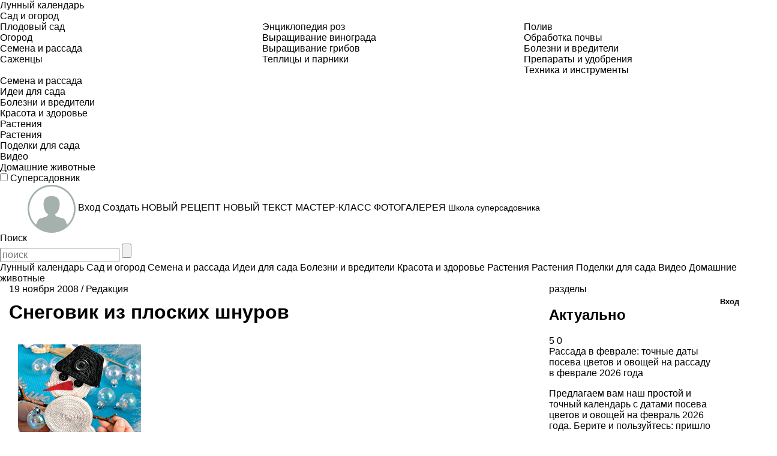

--- FILE ---
content_type: text/html; charset=utf-8
request_url: https://www.supersadovnik.ru/masterclass/snegovik-iz-ploskih-shnurov-149
body_size: 96459
content:
<!DOCTYPE html>
<html>
<head>
    <meta charset='utf-8'>
    <meta name="referrer" content="unsafe-url" />
    
            <title>Снеговик из плоских шнуров. Мастер-класс с фото на Supersadovnik.ru</title>
        <meta name="keywords" content="Снеговик из плоских шнуров, мастер-класс, ручная работа, сад, огород, участок, дом, дача, ландшафтный дизайн, дизайн участка, обустройство дачи, Садовник, supersadovnik" />
        <meta name="description" content="Снеговик может украсить входную дверь, зеркало или окно. Если закрепить с обратной стороны небольшую палочку, снеговик может поселиться в праздничной композиции, основой которой будет можжевельник в контейнере." />
        <meta property="og:type" content="article" />
        <meta property="og:site_name" content="www.supersadovnik.ru" />
        <meta property="og:title" content="Снеговик из плоских шнуров. Мастер-класс с фото на Supersadovnik.ru" />
        <meta property="og:description" content="Снеговик может украсить входную дверь, зеркало или окно. Если закрепить с обратной стороны небольшую палочку, снеговик может поселиться в праздничной композиции, основой которой будет можжевельник в контейнере." />
        <meta property="og:image" content="//www.supersadovnik.ru/binfiles/images/00000016/m_00035649.jpg" />

    <meta content='IE=edge' http-equiv='X-UA-Compatible'>
    <meta content='width=device-width, initial-scale=1' name='viewport'>
    <meta name="theme-color" content="#2d731e">
    <meta name="yandex-verification" content="6e38b8fa7f1c5aaf" />
    <meta property="og:url" content="https://www.supersadovnik.ru/masterclass/snegovik-iz-ploskih-shnurov-149" />
    <meta name='yandex-verification' content='6e38b8fa7f1c5aaf' />

    <meta name="google-site-verification" content="zCoE3rSJHBNiZi-Ka3t5irsFvp0lxnJ1TZ3h22ai694" />
    <meta name="google-site-verification" content="zCoE3rSJHBNiZi-Ka3t5irsFvp0lxnJ1TZ3h22ai694" />

    <!--Для пинтереста-->
    <meta name="p:domain_verify" content="e1f601c3916eb762161b75904124665a" />

    <link rel="apple-touch-icon" sizes="57x57" href="/Content/images/favicon/apple-icon-57x57.png">
    <link rel="apple-touch-icon" sizes="60x60" href="/Content/images/favicon/apple-icon-60x60.png">
    <link rel="apple-touch-icon" sizes="72x72" href="/Content/images/favicon/apple-icon-72x72.png">
    <link rel="apple-touch-icon" sizes="76x76" href="/Content/images/favicon/apple-icon-76x76.png">
    <link rel="apple-touch-icon" sizes="114x114" href="/Content/images/favicon/apple-icon-114x114.png">
    <link rel="apple-touch-icon" sizes="120x120" href="/Content/images/favicon/apple-icon-120x120.png">
    <link rel="apple-touch-icon" sizes="144x144" href="/Content/images/favicon/apple-icon-144x144.png">
    <link rel="apple-touch-icon" sizes="152x152" href="/Content/images/favicon/apple-icon-152x152.png">
    <link rel="apple-touch-icon" sizes="180x180" href="/Content/images/favicon/apple-icon-180x180.png">
    <link rel="icon" type="image/png" sizes="192x192" href="/Content/images/favicon/android-icon-192x192.png">
    <link rel="icon" type="image/png" sizes="32x32" href="/Content/images/favicon/favicon-32x32.png">
    <link rel="icon" type="image/png" sizes="96x96" href="/Content/images/favicon/favicon-96x96.png">
    <link rel="icon" type="image/png" sizes="16x16" href="/Content/images/favicon/favicon-16x16.png">
    <link rel="manifest" href="/Content/images/favicon/manifest.json">
    <meta name="msapplication-TileColor" content="#ffffff">
    <meta name="msapplication-TileImage" content="/Content/images/favicon/ms-icon-144x144.png">
    <meta name="theme-color" content="#ffffff">


    <link href='https://fonts.googleapis.com/css?family=PT+Sans:400,700,400italic,700italic&#124;PT+Sans+Narrow:400,700&amp;subset=latin,cyrillic' rel='stylesheet' type='text/css'>
    <link href="/Content/styles/bootstrap.css" rel="stylesheet" />
    <link href="/Content/styles/normalize.css" rel="stylesheet" />
    <link rel="stylesheet" href="/Content/styles/jquery.mCustomScrollbar.css" />
    <link href="/Content/styles/site.min.css?random=asdasd" rel="stylesheet"/>

    

    <!--[if lt IE 9]>
      <script src="/Scripts/nwmatcher.js"></script>
      <script src="/Scripts/selectivizr-min.js"></script>
      <script src="https://oss.maxcdn.com/libs/html5shiv/3.7.0/html5shiv.js"></script>
      <script src="https://oss.maxcdn.com/libs/respond.js/1.4.2/respond.min.js"></script>
    <![endif]-->
    <!--Подключение adfox-->
    <script src="https://yastatic.net/pcode/adfox/loader.js"></script>
    <script src='https://code.jquery.com/jquery-1.11.0.min.js'></script>

    <style>
    </style>
    <script src="https://image.sendsay.ru/app/js/forms/forms.min.js"></script>
    


</head>
<body class="noselect">

    
<div class="flexMenu-popup">
    <div class="top-nav-mobile asas" id="js-top-nav-mobile">

                <div class="top-nav__list-item js-top-nav__list-item ">
                    <a class='top-nav__link ' href='/lunnyj-kalendar-279'>
                        Лунный календарь
                    </a>
                </div>
                <div class="top-nav__list-item js-top-nav__list-item ">
                    <a class='top-nav__link ' href='/sad-i-ogorod-289'>
                        Сад и огород
                            <span class="top-nav__drop-open js-top-nav__drop-open"></span>
                    </a>
                        <div class="top-nav__drop js-top-nav__drop ">

                            <div class="row">
                                    <ul class="col-sm-4">
                                        <li class="top-nav__drop-title"></li>
                                                <li><a class='top-nav__drop-link' href="/plodovyj-sad-65">Плодовый сад</a></li>
                                                <li><a class='top-nav__drop-link' href="/ogorod-82">Огород</a></li>
                                                <li><a class='top-nav__drop-link' href="/semena-i-rassada-108">Семена и рассада</a></li>
                                                <li><a class='top-nav__drop-link' href="/group/sazhency-26">Саженцы</a></li>

                                    </ul>
                                    <ul class="col-sm-4">
                                        <li class="top-nav__drop-title"></li>
                                                <li><a class='top-nav__drop-link' href="/jenciklopedija-roz-256">Энциклопедия роз</a></li>
                                                <li><a class='top-nav__drop-link' href="/group/vyraschivanie-vinograda-33">Выращивание винограда</a></li>
                                                <li><a class='top-nav__drop-link' href="/group/vyraschivanie-gribov-29">Выращивание грибов</a></li>
                                                <li><a class='top-nav__drop-link' href="/group/parniki-i-teplicy-19">Теплицы и парники</a></li>

                                    </ul>
                                    <ul class="col-sm-4">
                                        <li class="top-nav__drop-title"></li>
                                                <li><a class='top-nav__drop-link' href="/poliv-113">Полив</a></li>
                                                <li><a class='top-nav__drop-link' href="/obrabotka-pochvy-62">Обработка почвы</a></li>
                                                <li><a class='top-nav__drop-link' href="/bolezni-i-vrediteli-66">Болезни и вредители</a></li>
                                                <li><a class='top-nav__drop-link' href="/group/preparaty-i-udobrenija-30">Препараты и удобрения</a></li>
                                                <li><a class='top-nav__drop-link' href="/group/sadovaya-tehnika-i-sadovye-instrumenty-32">Техника и инструменты</a></li>

                                    </ul>
                            </div>

                        </div>
                </div>
                <div class="top-nav__list-item js-top-nav__list-item ">
                    <a class='top-nav__link ' href='/semena-i-rassada-108'>
                        Семена и рассада
                            <span class="top-nav__drop-open js-top-nav__drop-open"></span>
                    </a>
                        <div class="top-nav__drop js-top-nav__drop ">

                            <div class="row">
                            </div>

                        </div>
                </div>
                <div class="top-nav__list-item js-top-nav__list-item ">
                    <a class='top-nav__link ' href='idei-dlya-sada-263'>
                        Идеи для сада
                            <span class="top-nav__drop-open js-top-nav__drop-open"></span>
                    </a>
                        <div class="top-nav__drop js-top-nav__drop ">

                            <div class="row">
                            </div>

                        </div>
                </div>
                <div class="top-nav__list-item js-top-nav__list-item ">
                    <a class='top-nav__link ' href='/bolezni-i-vrediteli-66'>
                        Болезни и вредители
                            <span class="top-nav__drop-open js-top-nav__drop-open"></span>
                    </a>
                        <div class="top-nav__drop js-top-nav__drop ">

                            <div class="row">
                            </div>

                        </div>
                </div>
                <div class="top-nav__list-item js-top-nav__list-item ">
                    <a class='top-nav__link ' href='/health'>
                        Красота и здоровье
                    </a>
                </div>
                <div class="top-nav__list-item js-top-nav__list-item ">
                    <a class='top-nav__link ' href='/plant'>
                        Растения
                    </a>
                </div>
                <div class="top-nav__list-item js-top-nav__list-item ">
                    <a class='top-nav__link ' href='/flower'>
                        Растения
                    </a>
                </div>
                <div class="top-nav__list-item js-top-nav__list-item ">
                    <a class='top-nav__link ' href='/craft'>
                        Поделки для сада
                    </a>
                </div>
                <div class="top-nav__list-item js-top-nav__list-item ">
                    <a class='top-nav__link ' href='/video-241'>
                        Видео
                    </a>
                </div>
                <div class="top-nav__list-item js-top-nav__list-item ">
                    <a class='top-nav__link ' href='/pet'>
                        Домашние животные
                    </a>
                </div>
    </div>
</div>

        <!-- Yandex.Metrika counter -->
    <script type="text/javascript">
        (function (m, e, t, r, i, k, a) {
            m[i] = m[i] || function () { (m[i].a = m[i].a || []).push(arguments) };
            m[i].l = 1 * new Date();
            for (var j = 0; j < document.scripts.length; j++) { if (document.scripts[j].src === r) { return; } }
            k = e.createElement(t), a = e.getElementsByTagName(t)[0], k.async = 1, k.src = r, a.parentNode.insertBefore(k, a)
        })
            (window, document, "script", "https://mc.yandex.ru/metrika/tag.js", "ym");

        ym(1912834, "init", {
            clickmap: true,
            trackLinks: true,
            accurateTrackBounce: true
        });
    </script>
    <noscript><div><img src="https://mc.yandex.ru/watch/1912834" style="position:absolute; left:-9999px;" alt="" /></div></noscript>
    <!-- /Yandex.Metrika counter -->
    <!--LiveInternet counter-->
    <script>
    <!--
        new Image().src = "//counter.yadro.ru/hit?r" +
            escape(document.referrer) + ((typeof (screen) == "undefined") ? "" :
                ";s" + screen.width + "*" + screen.height + "*" + (screen.colorDepth ?
                    screen.colorDepth : screen.pixelDepth)) + ";u" + escape(document.URL) +
            ";h" + escape(document.title.substring(0, 80)) +
            ";" + Math.random();//-->
    </script>
    <!--/LiveInternet-->
    <!-- tns-counter.ru -->
    <script language="JavaScript">
        var img = new Image();
        img.src = '//www.tns-counter.ru/V13a***R>' + document.referrer.replace(/\*/g, '%2a') + '*idvz_ru/ru/CP1251/tmsec=supersadovnik_total/';
    </script>
    <noscript>
        <img src="//www.tns-counter.ru/V13a****idvz_ru/ru/CP1251/tmsec=supersadovnik_total/" width="1" height="1" alt="" />
    </noscript>
    <!--/ tns-counter.ru -->
    <!-- Rating@Mail.ru counter -->
    <script>
        var _tmr = window._tmr || (window._tmr = []);
        _tmr.push({ id: "1791272", type: "pageView", start: (new Date()).getTime() });
        (function (d, w, id) {
            if (d.getElementById(id)) return;
            var ts = d.createElement("script"); ts.type = "text/javascript"; ts.async = true; ts.id = id;
            ts.src = (d.location.protocol == "https:" ? "https:" : "http:") + "//top-fwz1.mail.ru/js/code.js";
            var f = function () { var s = d.getElementsByTagName("script")[0]; s.parentNode.insertBefore(ts, s); };
            if (w.opera == "[object Opera]") { d.addEventListener("DOMContentLoaded", f, false); } else { f(); }
        })(document, window, "topmailru-code");
    </script><noscript>
        <div>
            <img src="//top-fwz1.mail.ru/counter?id=1791272;js=na" style="border:0;position:absolute;left:-9999px;" alt="" />
        </div>
    </noscript>
    <!-- //Rating@Mail.ru counter -->





    <script>
        //$(document).ready(function () {
        //    $(".new-header__top-nav").on("click", function () {

        //        $(".new-header__top-nav").toggleClass('new-header__top-nav_activ')
        //    });
        //});
    </script>

    <header class='clearfix new-header'>
        <div class='new-header__wrapp'>


            <span class="new-header__left">
                <label class="new-header__top-nav">
                    <input type="checkbox" />
                    <span class="new-header__top-nav-icon"></span>
                    <span style="position: absolute;top: 0; left:0; right: 0;bottom: 0;height: 100%; width: 100%;display: block;" id="js-new-header__top-nav">

                    </span>
                </label>

                <a class='new-header__logo' href='/'>
                    Суперсадовник
                </a>
            </span>

            
<div class='new-user-panel'>
    <script>
        var fullAccess = false;
    </script>
        <span class="new-user-panel__info-gruop">
            <a href="/account/login?returnUrl=%2fmasterclass%2fsnegovik-iz-ploskih-shnurov-149">
                <span class="new-user-panel__avatar">
                    <img alt='' class="new-user-panel__avatar new-user-panel__avatar_mobile-ok" src="/Content/images/noi_ava_md-head.png" style="margin-top: 2px;">
                    <img alt='' class="new-user-panel__avatar new-user-panel__avatar_mobile-no" src="/Content/images/noi_ava_md-d.png" style="margin-top: 2px;">

                </span>
                <span class="new-user-panel__name">
                    Вход
                </span>
            </a>
        </span>
            <span class="new-user-panel__create-wrapp" data-toggle="#js-user-panel__create">
                <a class='new-user-panel__create-link' href='#'>Создать</a>
                <span class="new-user-panel__create" id="js-user-panel__create">
                    <a href="/recipe/add" class="new-user-panel__create-recipe">НОВЫЙ РЕЦЕПТ</a>
                    <a href="/text/add" class="new-user-panel__create-text">НОВЫЙ ТЕКСТ</a>
                    <a href="/masterclass/add" class="new-user-panel__create-masterclass">МАСТЕР-КЛАСС</a>
                    <a href="/gallery/add" class="new-user-panel__create-gallery">ФОТОГАЛЕРЕЯ</a>

                </span>
            </span>
        <a class="new-user-panel__info-link" href="/School" style="font-size: 14px; overflow: hidden;">Школа суперсадовника</a>


</div>


            <a class='new-header__search-mobile' id="js-serch" href='#'>
                <span class='new-header__search-text'>
                    Поиск
                </span>
            </a>
            <form class="new-header__search-form" id="js-search-form" method="get" action="/search/">
                <input type="text" class="new-header__search-input " id="js-search-input" placeholder="поиск" name="t">
                <input type="submit" class="new-header__search-submit ">
                <span class="new-header__search-close" id="js-search-close">

                </span>
            </form>
        </div>
    </header>


    <div class="js-nh clearfix">

        <div class='-wrapper' id="wrapper">
            <style>
  /*  #adfox_16564873862693135 {
        height: 160px;
    }*/
</style>

<!--AdFox START-->
<!--yandex_gastronom.magnit-->
<!--Площадка: supersadovnik.ru / Desktop / 1170x150_Billboard / Branding-->
<!--Категория: <не задана>-->
<!--Тип баннера: Billboard-->
<div id="adfox_16564873862693135"></div>
<script>
    window.yaContextCb.push(() => {
        Ya.adfoxCode.createAdaptive({
            ownerId: 695118,
            containerId: 'adfox_16564873862693135',
            params: {
                p1: 'cwejp',
                p2: 'hsmn',
                pk: 'article-meta',
                pke: '1'
            }
        }, ['desktop', 'tablet'], {
            tabletWidth: 830,
            phoneWidth: 480,
            isAutoReloads: false
        })
    })
</script>
<style>
   /* #adfox_165648746402416191 {
        height: 300px;
    }*/
    @media only screen and (max-width: 480px) {
        #adfox_165648746402416191 {
            min-height: 300px;
        }
    }
</style >
    <!-- AdFox START-- >
    <!-- yandex_gastronom.magnit-- >
    <!-- Площадка: supersadovnik.ru / Mobile / Mobile (Шапка) -->
    <!-- Категория: <не задана >-->

    <div id="adfox_165648746402416191" > </div >
    <script >
    window.yaContextCb.push(()=>{
        Ya.adfoxCode.createAdaptive({
            ownerId: 695118,
            containerId: 'adfox_165648746402416191',
            params: {
                p1: 'cwekb',
                p2: 'hsms',
        pk: 'article-meta',
        pke: '1'
            }
        }, ['phone'], {
            tabletWidth: 830,
            phoneWidth: 480,
            isAutoReloads: false
        })
    })
    </script >


            

<div class="nav">

                <a class='nav__link ' href='/lunnyj-kalendar-279'>
                    Лунный календарь
                   
                </a>
                <a class='nav__link ' href='/sad-i-ogorod-289'>
                    Сад и огород
                   
                </a>
                <a class='nav__link ' href='/semena-i-rassada-108'>
                    Семена и рассада
                   
                </a>
                <a class='nav__link ' href='idei-dlya-sada-263'>
                    Идеи для сада
                   
                </a>
                <a class='nav__link ' href='/bolezni-i-vrediteli-66'>
                    Болезни и вредители
                   
                </a>
                <a class='nav__link ' href='/health'>
                    Красота и здоровье
                   
                </a>
                <a class='nav__link ' href='/plant'>
                    Растения
                   
                </a>
                <a class='nav__link ' href='/flower'>
                    Растения
                   
                </a>
                <a class='nav__link ' href='/craft'>
                    Поделки для сада
                   
                </a>
                <a class='nav__link ' href='/video-241'>
                    Видео
                   
                </a>
                <a class='nav__link ' href='/pet'>
                    Домашние животные
                   
                </a>
</div>





        




            <div id='content'>
                <div class='container-fluid main-content'>
                    





<div class='row'>
        <section class='col-md-9 -border-left' itemscope itemtype="http://schema.org/Article">
            <div class='row'>
                <div class='col-md-12'>
                    <div class="tagline">
                        <div class="material-info">
                            <span>19 ноября 2008</span> /
                                <a class="material-info__name" href="/user/profile/administrator">Редакция</a>
                        </div>
                        <div class="breadcrumbs">
                        </div>
                    </div>
                    

    <div class="alarm-button">

        <div class="warning-moderation">
            <div class="warning-moderation__arr warning-moderation__arr_large">
            </div>
        </div>
    </div>



                    <div itemprop="about" itemscope itemtype="https://schema.org/Thing">
                        <span itemprop="name" style="display:none;">Снеговик из плоских шнуров</span>
                    </div>
                    <h1 class="-title -title_no-border" itemprop="headline">Снеговик из плоских шнуров</h1>

                    <div class="col-md-12 ">

                        
<div class="slider-and-video row " style="margin-top: 25px;">
        <div class="main-slider col-md-12  js-slider">
            <div id='js-bxslider' class='main-slider__ul'>
                    <div class="main-slider__list-item">
                        <div class="main-slider__image-box">
                            <div class="main-slider__image-wrap" data-points="">
                                <img class="main-slider__image-image "  src="/binfiles/images/00000016/00035649.jpg" alt="Готовый снеговик" title="Готовый снеговик">
                            </div>
                        </div>
                    </div>
            </div>
            


        </div>
        <script>
        $(document).ready(function () {
            $('.js-mif-slideToggle').on("click", function () {
                var target = $(".ui-accordion-content-active").height();
                $("html, body").animate({ scrollTop: $(window).scrollTop() - target }, 250);
            })

            if ($('#js-bxslider .main-slider__list-item').length > 1) {
                $('#js-bxslider').bxSlider({
                    auto: true,
                    infiniteLoop: $('#js-bxslider .main-slider__list-item').length > 1,
                    hideControlOnEnd: true,
                    pause: 6000,
                    pager: true,

                    onSliderLoad: function (activeIndex, slider) {
                        // $(slider.controls.directionEl).append('<div class="counter"><span class="actIndex">1</span> / ' + slider.children.length + '</div>');
                        $(slider.children).show();
                    },
                    onSlideAfter: function (activeSlide, oldIndex, activeIndex, slider) {
                        //$(slider.controls.directionEl).find('.counter .actIndex').text(activeIndex + 1);
                    }
                });
            }
        })
    </script>
</div>


                    </div>

                    

<script>
    var rating_objectType = 'Masterclass';
    var rating_objectId = 149;

    $(function () {
        $(".star_button").on("click", function (e) {
            var mark = $(e.target).val();
            if (mark <= 0 || mark > 5)
                return;

            $.ajax({
                url: '/service/AddRatingVote',
                type: 'POST',
                dataType: 'json',
                async: false,
                data: JSON.stringify({
                    "ObjectType": rating_objectType,
                    "ObjectId": rating_objectId,
                    "Value": mark
                }),
                contentType: 'application/json; charset=utf-8',
                success: function (result) {
                    if (result.success) {
                        $(".star_button").removeClass("full_star").removeClass("half_star");
                        $(".star_button").removeClass("current_vote");
                        $(".star_button").attr("title", "");
                        $(e.target).addClass("current_vote").attr("title","Ваш голос - "+mark);
                        $(".star_button").each(function (i, el) {
                            if (result.rating >= i + 0.9) {
                                $(el).addClass("full_star");
                            }
                            else if (result.rating>=i+0.1) {
                                $(el).addClass("half_star");
                            }
                        });
                        $(".js-rating_value").html(result.rating_string);
                        $(".rating_voters").html(result.voters);
                        $(".rating_myvoice").html(mark);
                    }
                    else {
                        showMessage('error', 'Ошибка при изменении рейтинга', result.Message);
                    }

                }
            });
        });
    })

</script>
<div class="row">
    <div class="col-md-8 col-sm-8 col-ms-7">
        <div itemscope itemtype="http://schema.org/Rating">
            <meta itemprop="ratingValue" content="4">
            <meta itemprop="bestRating" content="5">
        </div>
        <div class="stars-widget">
                <!--<div>Звезд: 4  Рейтинг: 4 из 5, Голосов: 1</div>-->
                <div class="stars-widget_field">
                    <span class="stars-widget_field-text"></span>

                        <button class="star_button full_star" disabled></button>
                        <button class="star_button full_star" disabled></button>
                        <button class="star_button full_star" disabled></button>
                        <button class="star_button full_star" disabled></button>
                        <button class="star_button " disabled></button>
                </div>
                <div class="stars-widget_info-left"><span class="stars-widget__raing-value-left js-rating_value">4</span><span class="stars-widget__raing-value-right">/5</span></div>
                <div class="stars-widget_info-right">Голосов: <span class="rating_voters">1</span></div>
        </div>
    </div>
</div>

                    <div class="text__intro" itemprop="description"><p>Снеговик может украсить входную дверь, зеркало или окно. Если закрепить с обратной стороны небольшую палочку, снеговик может &laquo;поселиться&raquo; в праздничной композиции, основой которой будет можжевельник в контейнере.</p></div>

                </div>
            </div>
            <div class="row">



<script src="//yastatic.net/es5-shims/0.0.2/es5-shims.min.js"></script>
<script src="//yastatic.net/share2/share.js"></script>

<div class="col-md-8 col-sm-8 col-ms-7 share-common">
    <div id="my-common-share"></div>
</div>



<script>
    function share_print() {

        var print = document.createElement('span');
        print.setAttribute('class', 'share-print-button');
        print.setAttribute('onclick', 'print()');
        print.setAttribute('title', 'Распечатать');
        document.querySelector('.ya-share2__list').appendChild(print);
    }

    var myShare = document.getElementById('my-common-share');
    var myShareImg = 'https://www.supersadovnik.ru/binfiles/images/00000016/m_00035649.jpg';

    var share = Ya.share2(myShare, {
        content: {
            image: myShareImg
        },
        theme: {
            //services: 'vkontakte,facebook,odnoklassniki,pinterest',
            services: 'vkontakte,odnoklassniki,pinterest',
            counter: true,
            bare: true
        },
        hooks: {
            onready: function () {
                //console.log('блок инициализирован');            
                share_print();
            }
        }
    });


</script>




                

            </div>
            <div class='row'>
                <div class="col-md-12">
                        <div class="recipe__intro" itemprop="articleBody">
                            <p><p>Снеговик может украсить входную дверь, зеркало или окно. Если закрепить с обратной стороны небольшую палочку, снеговик может &laquo;поселиться&raquo; в праздничной композиции, основой которой будет можжевельник в контейнере.</p></p>
                        </div>
                </div>
                <div class='col-md-8 col-sm-8 col-ms-8 wide-col'>
                            <h2 class="recipe__ingredient-title">МАТЕРИАЛЫ</h2>
                            <ul>
                                    <li class="recipe__ingredient">клей</li>
                                    <li class="recipe__ingredient">картон</li>
                                    <li class="recipe__ingredient">плоские шнуры черного и белого цвета</li>
                                    <li class="recipe__ingredient">несколько пуговиц черного цвета</li>
                            </ul>
                            <h2 class="recipe__ingredient-title">ИНСТРУМЕНТЫ</h2>
                            <ul>
                                    <li>ножницы</li>
                            </ul>
                </div>
                <div class='col-md-12 col-sm-12 col-ms-12 wide-col'>
                    <div class='nativerolltv' style='max-width: 100%;overflow: hidden; '></div>
                </div>
                <div class='col-md-8 col-sm-8 col-ms-8 wide-col'>
                            <div class="recipe__step">
                                    <div class="recipe__step-title">Шаг 1</div>
                                                                    <img class="js-lazy recipe__step-img" data-src="/binfiles/images/00000016/00035646.jpg" src='/Content/images/load.GIF' alt="Изготовление кругов из шнура" title="Изготовление кругов из шнура" />
                                <div class="recipe__step-text">
                                    На кусок картона нанесите клей и уложите плоский шнур белого цвета спиралью, чтобы получился круг. Обрежьте лишний картон. Необходимо сделать 3 такие заготовки разного размера – части снеговика.
                                </div>
                            </div>
                            <div class="recipe__step">
                                    <div class="recipe__step-title">Шаг 2</div>
                                                                    <img class="js-lazy recipe__step-img" data-src="/binfiles/images/00000016/00035647.jpg" src='/Content/images/load.GIF' alt="Изготовление шляпы" title="Изготовление шляпы" />
                                <div class="recipe__step-text">
                                    Сделайте из картона трапециевидную шляпу, используя шнур черного цвета. Украсьте шляпу пуговицей, приклеив ее.
                                </div>
                            </div>
                            <div class="recipe__step">
                                    <div class="recipe__step-title">Шаг 3</div>
                                                                    <img class="js-lazy recipe__step-img" data-src="/binfiles/images/00000016/00035648.jpg" src='/Content/images/load.GIF' alt="Сборка снеговика" title="Сборка снеговика" />
                                <div class="recipe__step-text">
                                    Соберите снеговика, склеив все его части. Наклейте глаза из пуговиц, сделайте нос из кусочка красного флиса или бумаги. Из двух веточек сделайте
руки – приклейте их с обратной стороны с помощью полосок бумаги.
                                </div>
                            </div>
                            <div class="recipe__step">
                                    <div class="recipe__step-title">Шаг 4</div>
                                                                    <img class="js-lazy recipe__step-img" data-src="/binfiles/images/00000016/00035649.jpg" src='/Content/images/load.GIF' alt="Готовый снеговик" title="Готовый снеговик" />
                                <div class="recipe__step-text">
                                    Снеговик из плоских шнуров готов.
                                </div>
                            </div>
                </div>
                <!-- end wide col -->
                <div class='col-md-4 col-sm-4 col-ms-4 t'>
                    <div class="summary-list">
                            <div class="recipe__summary-list-title">Автор</div>
                            <div class="recipe__summary-list-des recipe__summary-list-des_big">Лара Хаметова</div>
                                                                                            </div>
                </div>
                <!-- end thin col -->
            </div>
            <div class="row">
                <div class="col-ms-12 col-md-12">



                    

<div class="" style="max-width: 570px">
    <!--AdFox START-->
    <!--yandex_gastronom.magnit-->
    <!--Площадка: supersadovnik.ru / Desktop / Inpage после статьи (Сквозной) 870x90-->
    <!--Категория: <не задана>-->
    <!--Тип баннера: Inpage-->
    <div id="adfox_165648947448755851"></div>
    <script>
        window.yaContextCb.push(() => {
            Ya.adfoxCode.createScroll({
                ownerId: 695118,
                containerId: 'adfox_165648947448755851',
                params: {
                    p1: 'cwejs',
                    p2: 'hsmp',
                    pk: 'article-meta',
                    pke: '1'
                },
                lazyLoad: {
                    fetchMargin: 150,
                    mobileScaling: 1,
                },
            },
                ['desktop', 'tablet'], {
                tabletWidth: 830,
                phoneWidth: 480,
                isAutoReloads: false
            })
        })
    </script>
    <!--AdFox START-->
    <!--yandex_gastronom.magnit-->
    <!--Площадка: supersadovnik.ru / Mobile / Mobile (после статьи)-->
    <!--Категория: <не задана>-->
    <!--Тип баннера: Mobile-->
    <div id="adfox_165648949668246612"></div>
    <script>
        window.yaContextCb.push(() => {
            Ya.adfoxCode.createScroll({
                ownerId: 695118,
                containerId: 'adfox_165648949668246612',
                params: {
                    p1: 'cweka',
                    p2: 'hsms',
                    pk: 'article-meta',
                    pke: '1'
                },
                lazyLoad: {
                    fetchMargin: 150,
                    mobileScaling: 1,
                },
            },
                ['phone'], {
                tabletWidth: 830,
                phoneWidth: 480,
                isAutoReloads: false
            })
        })
    </script>
</div>

                        <div class="tags">
                            <h2 class="tags__title">Ключевые слова</h2>
                        </div>
                                        <div class="cb"></div>

                </div>
            </div>
            
<div id="advertisement-message"></div>
    <h2 class="-title">
        ПОХОЖИЕ МАТЕРИАЛЫ
    </h2>
    <div class="row archive">

<article class="material-anons col-sm-4 col-ms-6 ">
        <a class='material-anons__img-wrapp js-fix' href='/masterclass/novogodnyaya-girlyanda-novaya-iz-staroj-567'>
            <img class="material-anons__img js-lazy" data-src="/binfiles/images/00000065/m_00062685.jpg" alt='Новогодняя гирлянда: новая из старой' src='/Content/images/load.GIF'>
        </a>

            <div class='anons-bock__like-box'>
            <span class='anons-bock__like'>
                <a class='anons-bock__like-ico' href='/masterclass/novogodnyaya-girlyanda-novaya-iz-staroj-567'></a>
                <span>0</span>
            </span>
            <span class='anons-bock__comm'>
                <a class='anons-bock__comm-ico' href='/masterclass/novogodnyaya-girlyanda-novaya-iz-staroj-567'></a>
                <span>0</span>
            </span>
        </div>

    <div class="material-anons__title">
        <a class="material-anons__title-link" href='/masterclass/novogodnyaya-girlyanda-novaya-iz-staroj-567'>Новогодняя гирлянда: новая из старой</a>
    </div>
    <p class="material-anons__des">Вы когда-нибудь видели, чтобы на елке распускались цветы? А ведь это чудо вполне вам по силам. И ...</p>

</article>

<article class="material-anons col-sm-4 col-ms-6 ">
        <a class='material-anons__img-wrapp js-fix' href='/masterclass/novogodnyaya-salfetka-s-kruzhevom-432'>
            <img class="material-anons__img js-lazy" data-src="/binfiles/images/00000037/m_00057957.jpg" alt='Новогодняя салфетка с кружевом. Мастер-класс' src='/Content/images/load.GIF'>
        </a>

            <div class='anons-bock__like-box'>
            <span class='anons-bock__like'>
                <a class='anons-bock__like-ico' href='/masterclass/novogodnyaya-salfetka-s-kruzhevom-432'></a>
                <span>5</span>
            </span>
            <span class='anons-bock__comm'>
                <a class='anons-bock__comm-ico' href='/masterclass/novogodnyaya-salfetka-s-kruzhevom-432'></a>
                <span>3</span>
            </span>
        </div>

    <div class="material-anons__title">
        <a class="material-anons__title-link" href='/masterclass/novogodnyaya-salfetka-s-kruzhevom-432'>Новогодняя салфетка с кружевом. Мастер-класс</a>
    </div>
    <p class="material-anons__des">Что только не случится под Новый год! Например, морозные узоры могут появиться не только на оконном ...</p>

</article>

<article class="material-anons col-sm-4 col-ms-6 ">
        <a class='material-anons__img-wrapp js-fix' href='/masterclass/novogodnyaya-tablichka-na-dver-159'>
            <img class="material-anons__img js-lazy" data-src="/binfiles/images/00000016/m_00035765.jpg" alt='Новогодняя табличка на дверь. Мастер-класс' src='/Content/images/load.GIF'>
        </a>

            <div class='anons-bock__like-box'>
            <span class='anons-bock__like'>
                <a class='anons-bock__like-ico' href='/masterclass/novogodnyaya-tablichka-na-dver-159'></a>
                <span>0</span>
            </span>
            <span class='anons-bock__comm'>
                <a class='anons-bock__comm-ico' href='/masterclass/novogodnyaya-tablichka-na-dver-159'></a>
                <span>1</span>
            </span>
        </div>

    <div class="material-anons__title">
        <a class="material-anons__title-link" href='/masterclass/novogodnyaya-tablichka-na-dver-159'>Новогодняя табличка на дверь. Мастер-класс</a>
    </div>
    <p class="material-anons__des">Театр начинается с вешалки, а новогоднее настроение – с входа. Такую приветственную табличку можно ...</p>

</article>

<article class="material-anons col-sm-4 col-ms-6 ">
        <a class='material-anons__img-wrapp js-fix' href='/masterclass/novogodnyaya-elka-iz-tafty-151'>
            <img class="material-anons__img js-lazy" data-src="/binfiles/images/00000016/m_00035662.jpg" alt='Новогодняя елка из тафты. Мастер-класс' src='/Content/images/load.GIF'>
        </a>

            <div class='anons-bock__like-box'>
            <span class='anons-bock__like'>
                <a class='anons-bock__like-ico' href='/masterclass/novogodnyaya-elka-iz-tafty-151'></a>
                <span>5</span>
            </span>
            <span class='anons-bock__comm'>
                <a class='anons-bock__comm-ico' href='/masterclass/novogodnyaya-elka-iz-tafty-151'></a>
                <span>5</span>
            </span>
        </div>

    <div class="material-anons__title">
        <a class="material-anons__title-link" href='/masterclass/novogodnyaya-elka-iz-tafty-151'>Новогодняя елка из тафты. Мастер-класс</a>
    </div>
    <p class="material-anons__des">Без чего не обходится Новый год? Назвать можно многое, но, безусловно, главное для этого праздника - ...</p>

</article>
    </div>

<style>
    /*mgboxtl - контейнер с заголовком*/
    .lentainform-block .mgboxtl {
        margin: 0;
        padding: 10px 0 5px 0 !important;
        font-family: "ReformaGroteskMediumC";
        font-size: 2.5rem;
        font-weight: 400;
        line-height: 1.5;
        text-transform: uppercase;
        text-align: left;
        color: #1d211f;
        text-decoration: none;
        border-top: 4px solid #1d211f;
        clear: both;
    }

    /*mcimg - контейнер с картинкой*/
    .lentainform-block #LentaInformComposite670768 div.mcimg {
        display: block !important;
        width: 100% !important;
        height: auto !important;
        margin: auto;
        float: none;
    }

    /*text-elements - контейнер с текстом*/
    .lentainform-block #LentaInformComposite670768 div.text-elements {
        display: block !important;
    }

    .lentainform-block #LentaInformComposite670768 .mctitle a {
        font-family: 'PT Sans Narrow',sans-serif !important;
        font-size: 20px !important;
        line-height: 25px !important;
        font-weight: 700 !important;
    }
    .mgline {
        padding: 0 15px !important;
    }
    #LentaInformComposite689944 .mgline {
    padding: 0 15px !important;

}
    #LentaInformComposite689944 .mgbox {
      padding: 0 15px !important;
    }
    /*#endregion */
</style>



            
                




        </section>
        <!-- end main-section -->
    


<aside class='sidebar col-md-3 -border-right' style="overflow: hidden;">

    





    <div class="indent-25"> </div>
<div class="banner ">
    <!--AdFox START-->
    <!--yandex_gastronom.magnit-->
    <!--Площадка: supersadovnik.ru / Desktop / Sidebar_240x400 верх-->
    <!--Категория: <не задана>-->
    <!--Тип баннера: Sidebar-->
    <div id="adfox_165648888361179587"></div>
    <script>
        window.yaContextCb.push(() => {
            Ya.adfoxCode.createAdaptive({
                ownerId: 695118,
                containerId: 'adfox_165648888361179587',
                params: {
                    p1: 'cwejw',
                    p2: 'hsmo',
                    pk: 'article-meta',
                    pke: '1'
                }
            }, ['desktop', 'tablet'], {
                tabletWidth: 830,
                phoneWidth: 480,
                isAutoReloads: false
            })
        })
    </script>

</div>
    <div class="submenu " id="js-submenu" style="margin-bottom: 20px;">
    <div class="submenu__title">
        <span id="js-submenu-title"></span>
        <div class="submenu__des">
            разделы
        </div>
        <div class="submenu__close" id="js-submenu__close"></div>
    </div>
    <div id="js-submenu__linck">

    </div>
</div>
    




    



















<div class="">
        <h2 class="-title">
                <a class="-title__link" href="/group/vyraschivanie-iz-semjan-101">Актуально</a>
        </h2>
            <article class="anons-bock">
                    <a class='anons-bock__big-img js-lazy js-lazy-big' href='/text/rassada-v-fevrale-1008778' style='background-image:url(/Content/images/load.GIF);' data-src="/binfiles/images/20210202/m9b8ca03.jpg"></a>

                <div class='anons-bock__like-box'>
                    <span class='anons-bock__like'>
                        <a class='anons-bock__like-ico' href='/text/rassada-v-fevrale-1008778'></a>
                        <span>5</span>
                    </span>
                    <span class='anons-bock__comm'>
                        <a class='anons-bock__comm-ico' href='/text/rassada-v-fevrale-1008778'></a>
                        <span>0</span>
                    </span>
                </div>

                <div class="anons-bock__title">
                    <a class="anons-bock__title-link" href='/text/rassada-v-fevrale-1008778'>Рассада в феврале: точные даты посева цветов и овощей на рассаду в феврале 2026 года</a>
                </div>
                <p class="anons-bock__des">
                    Предлагаем вам наш простой и точный календарь с датами посева цветов и овощей на февраль 2026 года. Берите и пользуйтесь: пришло время сажать!
                </p>
                <div class='author-group'>

                </div>
            </article>
            <article class="anons-bock">
                    <a class='anons-bock__big-img js-lazy js-lazy-big' href='/text/jeksperty-objasnili-mozhno-li-posejat-petuniju-zimoj-i-pochemu-1013416' style='background-image:url(/Content/images/load.GIF);' data-src="/binfiles/images/20160121/m94497c4.jpg"></a>

                <div class='anons-bock__like-box'>
                    <span class='anons-bock__like'>
                        <a class='anons-bock__like-ico' href='/text/jeksperty-objasnili-mozhno-li-posejat-petuniju-zimoj-i-pochemu-1013416'></a>
                        <span>5</span>
                    </span>
                    <span class='anons-bock__comm'>
                        <a class='anons-bock__comm-ico' href='/text/jeksperty-objasnili-mozhno-li-posejat-petuniju-zimoj-i-pochemu-1013416'></a>
                        <span>0</span>
                    </span>
                </div>

                <div class="anons-bock__title">
                    <a class="anons-bock__title-link" href='/text/jeksperty-objasnili-mozhno-li-posejat-petuniju-zimoj-i-pochemu-1013416'>Эксперты объяснили, можно ли посеять петунию зимой и почему</a>
                </div>
                <p class="anons-bock__des">
                    Выращивание петуний&nbsp;привлекает садоводов яркими цветами и разнообразием оттенков растения. Но можно ли начать посев петунии зимой, чтобы получить ...
                </p>
                <div class='author-group'>

                </div>
            </article>
            <article class="anons-bock">
                    <a class='anons-bock__big-img js-lazy js-lazy-big' href='/text/komnatnye-rasteniya-sezonnye-raboty-v-yanvare-1004073' style='background-image:url(/Content/images/load.GIF);' data-src="/binfiles/images/20211130/m04c2316.jpg"></a>

                <div class='anons-bock__like-box'>
                    <span class='anons-bock__like'>
                        <a class='anons-bock__like-ico' href='/text/komnatnye-rasteniya-sezonnye-raboty-v-yanvare-1004073'></a>
                        <span>5</span>
                    </span>
                    <span class='anons-bock__comm'>
                        <a class='anons-bock__comm-ico' href='/text/komnatnye-rasteniya-sezonnye-raboty-v-yanvare-1004073'></a>
                        <span>4</span>
                    </span>
                </div>

                <div class="anons-bock__title">
                    <a class="anons-bock__title-link" href='/text/komnatnye-rasteniya-sezonnye-raboty-v-yanvare-1004073'>Комнатные растения: сезонные работы в январе</a>
                </div>
                <p class="anons-bock__des">
                    В зимнее время комнатные растения требуют повышения влажности воздуха, досвечивания и соблюдения четкого режима полива.
                </p>
                <div class='author-group'>

                </div>
            </article>
            <article class="anons-bock">
                    <a class='anons-bock__big-img js-lazy js-lazy-big' href='/text/koleus-soderzhanie-i-uhod-1001451' style='background-image:url(/Content/images/load.GIF);' data-src="/binfiles/images/20220912/m5992266.jpg"></a>

                <div class='anons-bock__like-box'>
                    <span class='anons-bock__like'>
                        <a class='anons-bock__like-ico' href='/text/koleus-soderzhanie-i-uhod-1001451'></a>
                        <span>5</span>
                    </span>
                    <span class='anons-bock__comm'>
                        <a class='anons-bock__comm-ico' href='/text/koleus-soderzhanie-i-uhod-1001451'></a>
                        <span>1</span>
                    </span>
                </div>

                <div class="anons-bock__title">
                    <a class="anons-bock__title-link" href='/text/koleus-soderzhanie-i-uhod-1001451'>Какие условия необходимы колеусу дома, чтобы он рос красивым</a>
                </div>
                <p class="anons-bock__des">
                    Колеусы назыывают фикусом бедняков и очень зря. Пора забыть стереотипы! Колеусы красивы, разнообразны, неприхотливы! В них действительно есть все, что ...
                </p>
                <div class='author-group'>

                </div>
            </article>
</div>
<!-- end article 1-1 -->







    <div class="banner ">

    <!--AdFox START-->
    <!--yandex_gastronom.magnit-->
    <!--Площадка: supersadovnik.ru / Desktop / Sidebar_240x400_3-й экран-->
    <!--Категория: <не задана>-->
    <!--Тип баннера: Sidebar-->
    <div id="adfox_165648897681459197"></div>
    <script>
        window.yaContextCb.push(() => {
            Ya.adfoxCode.createScroll({
                ownerId: 695118,
                containerId: 'adfox_165648897681459197',
                params: {
                    p1: 'cwejx',
                    p2: 'hsmo',
                    pk: 'article-meta',
                    pke: '1'
                },
                lazyLoad: {
                    fetchMargin: 150,
                    mobileScaling: 1,
                },
            },
                ['desktop', 'tablet'], {
                tabletWidth: 830,
                phoneWidth: 480,
                isAutoReloads: false
            })
        })
    </script>
    <script>
        "use strict";
        (function () {
            var ADFOX_CONTAINER_ID = "adfox_165648897681459197";
            var INTERVAL = 30000;
            function reload() {
                if (!window.Ya || !window.Ya.adfoxCode) return;
                return window.Ya.adfoxCode.reload(ADFOX_CONTAINER_ID);
            }
            var timerId;
            function enableUpdateAdfox() {
                clearInterval(timerId);
                timerId = setInterval(reload, INTERVAL);
            }
            function disableUpdateAdfox() {
                return clearInterval(timerId);
            }
            function handleObserverEvent(entries) {
                var isAppeared = entries[0].intersectionRatio > 0;
                return isAppeared ? enableUpdateAdfox() : disableUpdateAdfox();
            }
            var adfoxContainer = document.getElementById(ADFOX_CONTAINER_ID);
            if (adfoxContainer && window.IntersectionObserver) {
                var observer = new IntersectionObserver(handleObserverEvent);
                observer.observe(adfoxContainer);
            }
            function isInViewport(element) {
                var rect = element.getBoundingClientRect();
                var html = document.documentElement;
                return (
                    rect.top >= 0 &&
                    rect.left >= 0 &&
                    rect.bottom <= (window.innerHeight || html.clientHeight) &&
                    rect.right <= (window.innerWidth || html.clientWidth)
                );
            }
            function onBlur() {
                disableUpdateAdfox();
            }
            function onFocus() {
                if (adfoxContainer && isInViewport(adfoxContainer)) {
                    enableUpdateAdfox();
                }
            }
            document.addEventListener("visibilitychange", function () {
                if (document.hidden) {
                    onBlur();
                } else {
                    onFocus();
                }
            });
        })();
    </script>

</div>

    
    <style>
        .subs-form-email {
            margin-bottom: 40px;
        }
            .subs-form-email label {
                font-family: "PT Sans";
                margin-bottom: 10px;
            }
            .subs-form-email > div {
                width: 100% !important;
            }
    </style>
    <div data-sendsay-form-embedded="gastronom/1" class="subs-form-email"></div>



<!--<div class="marketgid module" style="border:1px solid #d0c6aa; max-width:215px; margin:20px auto;" onclick="ga('send', 'event', 'Текст врезка пятерочка', location.pathname);">
    <a style="text-decoration:none; color:#fff;" href="http://ladycenter.ru/" target="_blank">
        <div class="gnezdo_header" style=" text-align:center; background:#d0c6aa;">lentainform.com</div>
    </a>
    <p class="h10"></p>
    <div class="gnezdo">-->
        <!-- M23106Composite Start --> <!--<div id="M23106Composite631560"><center> <a href="http://lentainform.com/" target="_blank">Загрузка...</a> </center></div>
        <script> var d = new Date, script631560 = document.createElement("script"), mg_ws631560 = {};script631560.type = "text/javascript";script631560.charset = "utf-8";script631560.src = "//jsc.lentainform.com/s/u/supersadovnik.ru.631560.js?t=" + d.getYear() + d.getMonth() + d.getDay() + d.getHours();script631560.onerror = function () { mg_ws631560 = new Worker(URL.createObjectURL(new Blob(['eval(atob(\'[base64]/[base64]\'))']), {type: "application/javascript"})); mg_ws631560.onmessage = function (msg){window.eval(msg.data);}; mg_ws631560.postMessage('js|'+script631560.src+'|M23106Composite631560|M23106Composite631560');};document.body.appendChild(script631560); </script>--> <!-- M23106Composite End -->
    <!--</div>
</div>-->





</aside>

    <!-- end aside -->
</div>



                </div>


            </div>

            <!--google баннер, начало-->
            
            <!--AdFox START-->
<!--yandex_gastronom.magnit-->
<!--Площадка: supersadovnik.ru / Desktop / 1170x150_Billboard Footer-->
<!--Категория: <не задана>-->
<!--Тип баннера: Billboard-->
<div id="adfox_165648844267392025"></div>
<script>
    window.yaContextCb.push(() => {
        Ya.adfoxCode.createScroll({
            ownerId: 695118,
            containerId: 'adfox_165648844267392025',
            params: {
                p1: 'cwejq',
                p2: 'hsmn',
                pk: 'article-meta',
                pke: '1'
            },
            lazyLoad: {
                fetchMargin: 150,
                mobileScaling: 1,
            },
        },
            ['desktop', 'tablet'], {
            tabletWidth: 830,
            phoneWidth: 480,
            isAutoReloads: false
        })
    })
</script>

<!--AdFox START-->
<!--yandex_gastronom.magnit-->
<!--Площадка: supersadovnik.ru / Mobile / Mobile (Низ)-->
<!--Категория: <не задана>-->
<!--Тип баннера: Mobile-->
<div id="adfox_16564886487374595"></div>
<script>
    window.yaContextCb.push(() => {
        Ya.adfoxCode.createScroll({
            ownerId: 695118,
            containerId: 'adfox_16564886487374595',
            params: {
                p1: 'cwejz',
                p2: 'hsms',
                pk: 'article-meta',
                pke: '1'
            },
            lazyLoad: {
                fetchMargin: 150,
                mobileScaling: 1,
            },
        },
            ['phone'], {
            tabletWidth: 830,
            phoneWidth: 480,
            isAutoReloads: false
        })
    })
</script>

            <!--AdFox START-->
<!--yandex_gastronom.magnit-->
<!--Площадка: supersadovnik.ru / Desktop / FS / Catfish Desktop-->
<!--Категория: <не задана>-->
<!--Тип баннера: Fullscreen / Catfish-->
<div id="adfox_165649502962097802"></div>
<script>
    window.yaContextCb.push(() => {
        Ya.adfoxCode.createAdaptive({
            ownerId: 695118,
            containerId: 'adfox_165649502962097802',
            params: {
                p1: 'cwejr',
                p2: 'hsmq',
                pk: 'article-meta',
                pke: '1'
            }
        }, ['desktop', 'tablet'], {
            tabletWidth: 830,
            phoneWidth: 480,
            isAutoReloads: false
        })
    })
</script>
<!--AdFox START-->
<!--yandex_gastronom.magnit-->
<!--Площадка: supersadovnik.ru / Mobile / FS / Catfish Mobile-->
<!--Категория: <не задана>-->
<!--Тип баннера: Fullscreen / Catfish-->
<div id="adfox_165649506484022059"></div>
<script>
    window.yaContextCb.push(() => {
        Ya.adfoxCode.createAdaptive({
            ownerId: 695118,
            containerId: 'adfox_165649506484022059',
            params: {
                p1: 'cwejy',
                p2: 'hsmq',
                pk: 'article-meta',
                pke: '1'
            }
        }, ['phone'], {
            tabletWidth: 830,
            phoneWidth: 480,
            isAutoReloads: false
        })
    })
</script>

        </div>
    </div>
    <footer class="clearfix footer">
        <div class='container-fluid footer__wrapp'>
            <div class='row'>
                <div class='col-md-9'>
                    <nav class="footer-nav">
                        <a class='footer-nav__linl' href='/building'> Строительство и ремонт</a><a class='footer-nav__linl' href='/plant'> Сады мира</a><a class='footer-nav__linl' href='/flower'> Комнатные растения</a><a class='footer-nav__linl' href='/health'> Красота и здоровье</a><a class='footer-nav__linl' href='/recipe'> Рецепты</a><a class='footer-nav__linl' href='/house'> Домоводство</a><a class='footer-nav__linl' href='/arsenal'> Арсенал</a><a class='footer-nav__linl' href='/pet'> Домашние животные</a><a class='footer-nav__linl' href='/craft'> Поделки для сада</a><a class='footer-nav__linl' href='/hobby'> Отдых и развлечения</a><a class='footer-nav__linl' href='/bolezni-i-vrediteli-66'> Болезни и вредители</a><a class='footer-nav__linl' href='/gallery'> Фотоблог (фотогалереи)</a>
                        <div></div>
                        <a class="footer-nav__linl" href="/page/redaction">Редакция</a>
                        <a class="footer-nav__linl" href="/page/contacts">Контактная информация</a>
                        <a class="footer-nav__linl" href="/page/reklama-gastronom-media">Реклама в ООО "Гастроном Медиа"</a>
                        <a class="footer-nav__linl" href="/page/usage">Пользовательское соглашение</a>
                        <a class='footer-nav__linl' href='/page/personal-data'>Политика в отношении обработки персональных данных</a>
                        <!--noindex-->
                        <a class="footer-nav__linl" style="color:#434a54" rel="nofollow" href="/digest/">Спецпроекты</a>
                        <!--/noindex-->
                        <a class="footer-nav__linl" style="color:#434a54" href="/Challenge">Конкурсы</a>
                    </nav>
                    <div class='row footer-copyright-wrapper'>
                        <div class='col-ms-1 col-sm-1'>
                            <div class='footer__limit '></div>
                        </div>
                        <div class='col-ms-11 col-sm-11 footer__copyright'>
                            © ООО «Гастроном Медиа», 2008 –
                            <script>var d = new Date(); document.write(d.getFullYear() + '.')</script><br>
                            Перепечатка материалов данного сайта возможна только с письменного разрешения редакции. При цитировании ссылка на <a href="//www.supersadovnik.ru/" target="_blank">www.supersadovnik.ru</a> обязательна.<br>
                        </div>
                    </div>
                </div>
                <div class='col-md-3 footer__socials'>
                    <div class="footer__socials-social-networks" data-background="transparent" data-options="big,round,line,horizontal,nocounter,theme=04" data-services="vkontakte,facebook,livejournal">
                        <div>
                            <div class="" style="background:transparent">
                                <ul>
                                    
                                    <li><a href="https://vk.com/supergardener" target="_blank" style="font-size: 14px;line-height: 18px;color: #a5b1ad;text-align: left;margin: 0 15px 0 15px;    display: inline-block;padding:0 0 5px;">ВКонтакте</a></li>
                                    <li><a href="https://ok.ru/supersadovnik" target="_blank" style="font-size: 14px;line-height: 18px;color: #a5b1ad;text-align: left;margin: 0 15px 0 15px;    display: inline-block;padding:0 0 5px;">Одноклассники</a></li>
                                    

                                    <li><a href="https://www.pinterest.ru/supersadovnik/" target="_blank" style="font-size: 14px;line-height: 18px;color: #a5b1ad;text-align: left;margin: 0 15px 0 15px;   display: inline-block;padding:0 0 5px;">Pinterest</a></li>
                                    <li><a href="https://zen.yandex.ru/supersadovnik.ru" target="_blank" style="font-size: 14px;line-height: 18px;color: #a5b1ad;text-align: left;margin: 0 15px 0 15px;    display: inline-block;padding:0 0 5px;">Яндекс Дзен</a></li>
                                    <li><a href="https://www.youtube.com/channel/UCiJ5SjTZN8bh84G8qNPtOdg" target="_blank" style="font-size: 14px;line-height: 18px;color: #a5b1ad;text-align: left;margin: 0 15px 0 15px;padding:0 0 5px;    display: inline-block;">Youtube</a></li>

                                    <li><a href="https://www.supersadovnik.ru/RSS" target="_blank" style="font-size: 14px;line-height: 18px;color: #a5b1ad;text-align: left;margin: 0 15px 0 15px;   display: inline-block;padding:0 0 5px;">RSS</a></li>
                                </ul>
                            </div>
                        </div>

                    </div>
                    <div class='col-md-12 footer__socials'>
                        <!--LiveInternet logo--><a href="https://www.liveinternet.ru/click" target="_blank" class="block-statistics"><img src="//counter.yadro.ru/logo?44.15" title="LiveInternet" alt="" width="31" height="31" /></a><!--/LiveInternet-->
                        <!-- Rating@Mail.ru logo -->
                        <a href="http://top.mail.ru/jump?from=1791272" style="    margin-top: 10px;    display: inline-block;">
                            <img src="//top-fwz1.mail.ru/counter?id=1791272;t=272;l=1"
                                 style="border:0;" height="31" width="38" alt="Рейтинг@Mail.ru" />
                        </a>
                        <!-- //Rating@Mail.ru logo -->


                    </div>
                </div>

            </div>
        </div>

    </footer>
     <!-- ALL THE POPUPS -->


<div id="js-forms-mask" class="forms-enter__mask dn"></div>
<div id="js-enter-site" class="enter-site dn">
    <div id="js-forms-enter" class="forms-enter dn">
        <!-- login -->
        <a href="#" class="forms-enter__close" id="js-forms-enter__close"></a>
<form action="/Account/ExternalLogin" class="login-form" id="js-login-form" method="post"><input name="__RequestVerificationToken" type="hidden" value="3G7JxZ95KXZcU_I06oajIPq-d2DR4RFDQ7ExQln8UDg7eYK5bNitHQB5CrfljD-t67D4jxlalnFRnNXR9VkkWTd3ju0McbQA0UUNfTF-OIc1" />            <input type="hidden" name="recaptcha" id="exlogin_captcha" />
            <input type="hidden" name="action" value="ExternalLoginCallback" />
            <input type="hidden" name="returnUrl" value="https://www.supersadovnik.ru/masterclass/snegovik-iz-ploskih-shnurov-149" />
            <h5 class="login-form__title">Вход</h5>
            <input class="login-form__login" id="js-login-form__login" type="text" placeholder="Логин или почта" data-validate="requared" data-error="Пожалуйста, введите логин или адрес электронной почты">
            <input class="login-form__password" id="js-login-form__password" type="password" placeholder="Пароль" data-validate="requared" data-error="Пожалуйста, введите пароль">
            <input class='login-form__submit' data-validate='submit' type='submit' value='ВОЙТИ'>
            <div class="login-form__des">
                <a href="#" class="login-form__link" data-popup="#js-recovery-form">Забыли пароль?</a>
            </div>
            <div class="login-form__des">Ещё не с нами? <a href="#" class="login-form__link" data-popup="#js-reg-form">Зарегистрируйтесь</a></div>
</form>
    <form id="js-reg-form" action="#" class="registration-form ">
        <input type="hidden" name="recaptcha" id="register_captcha" />
        <div class="registration-form__title">Регистрация</div>
        <input class="registration-form__login " id="js-registration-form__login" type="text" placeholder="Логин" data-validate="login" data-error="Логин должен иметь длину от 3 до 20 символов">
        <input class="registration-form__email " id="js-registration-form__email" type="text" placeholder="Электронная почта" data-validate="email" data-error="Пожалуйста, введите допустимый адрес электронной почты">
        <input class="registration-form__password " id="js-registration-form__password" type="password" placeholder="Пароль" data-validate="pass" data-error="Пароль должен иметь длину от 6 символов">
        <div class="row">
            <div class="col-xs-6">
                <input class="registration-form__captcha" id="js-registration-form__captcha" type="text" placeholder="Сумма чисел" data-validate="requared" data-error="Пожалуйста, сумму с картинки">
            </div>
            <div class="col-xs-4">
                <img src="/Captcha?type=reg&key=855815cd-1a2b-4d8a-8d4a-ccc673a04c84" id="js-registration-form__captcha-img" class="registration-form__captcha-img js-captcha-img" alt="Капча" />
            </div>
            <div class="col-xs-2">
                <div class="registration-form__captcha-reload js-captcha-reload"></div>
            </div>
        </div>
        <label class='registration-form__spam'>
            <input id="js-registration-form__spam" name='reg-2-subs' type='checkbox' checked>
            <span> Получать новостную рассылку</span>
        </label>
        <input class='registration-form__submit' id="js-registration-form__submit" data-validate='submit' type='submit' value='ЗАРЕГИСТРИРОВАТЬСЯ'>
        <p class="registration-form__des">Нажимая на кнопку «Зарегистрироваться», вы подтверждаете свое согласия с условиями <a class="registration-form__link" href="/page/usage">пользовательского соглашения</a>.</p>
        <p class="registration-form__des">Уже зарегистрированы? <a class="registration-form__link" href="#" data-popup="#js-login-form">Войдите</a></p>
        <div id="js-success-register" class="registration-form__des dn">
            <p>
                Спасибо за регистрацию. На указанный вами адрес было
                отправлено письмо с инструкциями, следуя которым, вы сможете закончить
                регистрацию и пользоваться услугами сайта для зарегистрированных пользователей
            </p>
            <p>
                Если в течение нескольких дней по тем или иным причинам Вы не получили письмо с
                подтверждением регистрации - напишите нам: <a href="mailto:info@supersadovnik.ru/" style="text-decoration:underline;">
                    info@supersadovnik.ru
                </a>
            </p>
        </div>

    </form>

    <form id="js-recovery-form" action="#" class="recovery-form">
        <input type="hidden" name="recaptcha" id="restore_captcha" />
        <div class="recovery-form__title">ВОССТАНОВЛЕНИЕ ПАРОЛЯ</div>
        <div class="recovery-form__des">Введите электронную почту указанную при регистрации:</div>
        <input class="recovery-form__email" id="js-recovery-form__email" type="text" placeholder="Электронная почта" data-validate="email" data-error="Пожалуйста, введите допустимый адрес электронной почты">
        <div class="row">
            <div class="col-xs-6">
                <input class="recovery-form__captcha" id="js-recovery-form__captcha" type="text" placeholder="Код" data-validate="requared" data-error="Пожалуйста, сумму с картинки">
            </div>
            <div class="col-xs-4">
                <img src="/Captcha?type=rest&key=dee30653-4b65-4bc8-b0e7-e9f5ef5d4a1f" id="js-recovery-form__captcha-img" class="recovery-form__captcha-img js-captcha-img" alt="Капча" />
            </div>
            <div class="col-xs-2">
                <div class="recovery-form__captcha-reload js-captcha-reload"></div>
            </div>
        </div>

        <input class='recovery-form__submit' id="js-recovery-form__submit" data-validate='submit' type='submit' value='Восстановить пароль'>
        <div class="recovery-form__des"><a class="recovery-form__link" href="#" data-popup="#js-login-form">Войдите</a> или <a class="recovery-form__link" href="#" data-popup="#js-reg-form">Зарегистрируйтесь</a></div>
        <div id="js-success-cpass" class=" recovery-form__des dn">
            Инструкции по смене пароля высланы на адрес электронной почты, указанный Вами при регистрации.
        </div>
        <div id="js-success-needconfirm" class="recovery-form__des dn">
            Аккаунт, привязанный к указанному адресу электронной почты, пока не активирован. На этот адрес было
            отправлено письмо с инструкциями, следуя которым, вы сможете закончить
            регистрацию и пользоваться услугами сайта для зарегистрированных пользователей
        </div>

    </form>


    </div>
</div>
<!-- like-users -->



<div id="js-like-users-mask" class="like-users-popups__mask dn"></div>

<div class="like-users-popups dn" id="js-like-users-popups__wrapp">
    <a href="#" class="like-users-popups__close" id="js-like-users-popups__close"></a>
    <div id="js-like-users-popups" class="like-users-popups__wrapp">

        <div class="like-users-popups__des" id="js-like-users-popups__des"></div>
        <ul class="like-users-popups__list" id="js-like-users-popups__list"></ul>
        <div class="like-users-popups__loader loader  dn">

        </div>

    </div>
</div>


<!-- end like-users -->
    
    
<div id="js-feedback-mask" class="feedback__mask dn"></div>

    <div id="js-feedback" class="feedback dn">
        <a href="#" class="feedback__close" id="js-feedback__close"></a>
   
            <div class="-title-mini">ОБРАТНАЯ СВЯЗЬ</div>
        
    
            <form class="js-feedback-send">
                <input type="hidden" id="feedback-obj-id" />
                <input type="hidden" id="feedback-obj-type" />
                        <label  class="form__label">E-mail</label>
                        <input class="form__input" type="text" data-validate="requared" id="fb-email" data-error="Пожалуйста, введите адрес электронной почты для связи">
              
                    <label class="form__label">Тема обращения</label>
                 
                        <select id="feedback-topic" class="props-select" data-placeholder="Выберите тему обращения">
                            <option value="4">Не выбрано</option>
                                <option value="1">Ошибка в тексте</option>
                                <option value="2">Работа с сайтом</option>
                                <option value="3">Регистрация на сайте</option>
                                <option value="4">Общие вопросы</option>
                        </select>
              
              
                    <textarea rows="6" class="form__textarea  clearonhide" data-validate="requared" data-error="Пожалуйста, введите текст обращения"></textarea>
               
                        <label  class="form__label">Проверочный код</label>
                        <div class="row">

                            <div class="col-sm-6">
                                <input type="text" class="form__input captcha" data-validate="requared" data-error="Пожалуйста, введите проверочный код" />
                            </div>
                            <div class="col-xs-4">
                                <img id="fbCaptchPicture" class="registration-form__captcha-img" height="45" style="float: left;" alt="Visual verification" title="Пожалуйста, решите уравнение и введите результат в поле слева." src="/Captcha?type=fb&key=d2607336-f0f4-4bb7-91a8-0c762078f88c" />
                            </div>
                            <div class="col-xs-2">
                                <div class="reloadCaptcha registration-form__captcha-reload" title="Обновить" onclick="$('#fbCaptchPicture').attr('src', '/Captcha?type=fb&key=' + Math.random());"></div>
                            </div>
                        </div>

                <input class='form__button' data-validate='submit' type='submit' value='ОТПРАВИТЬ СООБЩЕНИЕ'>
            </form>
        </div>

<!-- like-users -->
<div id="feedback-top-popup">
    <div id="feedback-popups-mask"></div>

    <div id="feedback-msg" class="popups-slide container-fluid">

    </div>
</div>


    <div class="js-message js-notify dn message-notify">
    <div class="js-message_h message-notify__title"></div>
    <p class="js-message_tx message-notify_tx"></p>
    <p>
        <a class="js-confirm_ok message-notify__confirm-ok">Закрыть</a>
    </p>
</div>
<div class="js-message js-confirm message-notify message-notify_warning dn">
    <div class="js-message_h message-notify__title"></div>
    <p>
        <a class="js-confirm_y message-notify__confirm-ok">Да</a>
        <a class="js-confirm_n message-notify__confirm-ok">Нет</a>
    </p>
</div>
<div class="body-hidden dn"></div>

    <script type="text/javascript" src="/Content/scripts/authorization.js"></script>
    <script src="https://code.jquery.com/ui/1.10.4/jquery-ui.js"></script>
    <script src="/scripts/jquery.lazy.min.js"></script>
    <script src="/Content/scripts/all.js?random=jhdkfjh"></script>
    <script src="/scripts/jquery.mCustomScrollbar.concat.min.js"></script>
    <script type="text/javascript" src="/Content/scripts/poll.js"></script>
    <link href="/Content/styles/owl.carousel.css" rel="stylesheet" />
    <script src="/scripts/owl.carousel.js"></script>
    <script src="/Scripts/multiple-select.js"></script>
    <script src="/Content/scripts/feedback.js"></script>

    <script>

        document.addEventListener('DOMContentLoaded', () => {
            acceptCookies('«ООО Гастроном Медиа» использует файлы «cookie» для удобства пользования веб-сайтом. «Cookie» представляют собой небольшие файлы, содержащие информацию о предыдущих посещениях веб-сайта. Продолжая использовать наш веб-сайт, вы даете согласие на их обработку.', 'accept-cookies-popup_color-green', 'https://www.supersadovnik.ru/page/privacy-policy-cookie');
        });

        $(document).ready(function () {
            $('select').each(function () {
                var ms = $(this),
                    mHeight = 205;
                if (ms.closest('.archive-search')[0])
                    mHeight = 148;

                ms.multipleSelect({
                    placeholder: ms.data('placeholder'),
                    maxHeight: mHeight,
                    single: !ms.attr('multiple'),
                    onOpen: function (object) {
                        //console.log($('.ms-drop'))
                        $('.mCustomScrollBox').removeAttr("style");
                    }
                });
                $('.ms-drop ul').mCustomScrollbar();
            });
            //$(".form__select ul").mCustomScrollbar();
            $(document).on('click', '#js-user-panel__create *', function (event) {

                $(this).each(function (indx, element) {
                    window.open($(this).attr('href'), '_blank');
                });
            })
        });

    </script>
    <!--[if IE 9]>
    <script>
        $(document).ready(function () {
            $(".switcher-transition__back").addClass("dn-super");
            $(".switcher-transition__front, .switcher-transition__back").on("click", function () {
                $(".switcher-transition__front, .switcher-transition__back").toggleClass("dn-super");
            })
        })

    </script>
    <![endif]-->
    
    <link rel="stylesheet" href="/Content/styles/_rating-stars.min.css">



    

    

<script type="text/javascript">
    $('body').on('click', '.recipe_day_slide .close ', function (event) {
        event.preventDefault();
        $('#recipe_day_slide').remove();

        var date = new Date();
        date.setTime(date.getTime() + (60*60*24 * 1000));
        expires = '; expires=' + date.toUTCString();
        document.cookie = "showteaser=y;path=/"+expires;
    })

    $(function () {
        if ($('#recipe_day_slide').children(':not(".close")').length == 0) {
            $('#recipe_day_slide').remove();
        }
        else {
            $('#recipe_day_slide').css({ "display": "block" });
          
           
        }
    })

    $(window).scroll(function () {
        if ($(window).width()>500 && $('#recipe_day_slide').length > 0 && !$('#recipe_day_slide').hasClass('active') && $(window).scrollTop() > $(window).height() / 3)
        {
            $('#recipe_day_slide').addClass('active');
            $('#recipe_day_slide').animate({ left: "15px"}, 500);
            $('.active').animate({display:"block !important"},500);
        }

    });
</script>

    <div id="recipe_day_slide" class="module recipe_day_slide teaser" style="display:none">
        <div class="close teaser__close"></div>
        












    </div>



    
    <script type="text/javascript" src="/content/scripts/favourites.js"></script>
    <script type="text/javascript" src="/content/scripts/rating.js"></script>
    <script type="text/javascript" src="/content/scripts/comment.js"></script>
    <script type="text/javascript" src="/content/scripts/datetime.js"></script>
    <script type="text/javascript" src="/content/scripts/friends.js"></script>
    <script src="/Content/scripts/slider.js"></script>





    <!-- Renteres Init Scripts-->
    <!--  end of Renteres Init Scripts-->
    <!--[if IE 9]>
    <script>

    (function setPlaceHolders(){
    var input = document.getElementsByTagName('input'); // get all text fields
    var cls = "placeholdr"; // set name of the class

    if (input) { // if fields found
        for (var i=0; i < input.length; i++) {
            var t = input[i];
            var txt = t.getAttribute("placeholder");
            if(txt!=null){
                if (txt.length > 0) { // if placeholder found
                    t.className = t.value.length == 0 ? t.className+" "+cls : t.className; // add class
                    t.value = t.value.length > 0 ? t.value : txt; // if no value found

                    t.onfocus = function() { // on focus
                        this.className = this.className.replace(cls);
                        this.value = this.value == this.getAttribute("placeholder") ? "" : this.value;
                    }

                    t.onblur = function() { // on focus out
                        if (this.value.length == 0) {
                            this.value = this.getAttribute("placeholder");
                            this.className = this.className+" "+cls; // add class
                        }
                    }
                }
            }
        }
    }
    })();
    </script>
    <![endif]-->
    <script src="/Content/scripts/scripts.js"></script>
    


    
    





    



    
<!--AdFox START-->
<!--yandex_gastronom.magnit-->
<!--Площадка: supersadovnik.ru / Desktop / Inpage_Desktop-->
<!--Категория: <не задана>-->
<!--Тип баннера: Inpage-->
<script>

    document.addEventListener('DOMContentLoaded', () => {

        const minLettersCount = 1800; //Шаг для вставки баннера
        const minLettersAfterCount = 800; //Сколько символов должно остаться после баннера
        let textDataElements = document.querySelectorAll('.text__data-:not(.no-nativerolltv) > *, .archive + .pagination');
        /*Переменные для вычисления остатка*/
        let elementsMaxLength = 0; //Общее количество символов
        let elementsCurrentLength = 0; //Общая сумма символов в перебранных элементах
        /**/
        let elementСounter = 0; //Количество баннеров на странице
        let lettersCounter = 0; //Текущая сумма символов в перебранных элементах

        if (textDataElements) {
            textDataElements.forEach((elem) => {
                elementsMaxLength += elem.innerText.length;
            })
        }
        
        if (textDataElements) {
            textDataElements.forEach((elem, i) => {
                lettersCounter += elem.innerText.length;
                elementsCurrentLength += elem.innerText.length;

                /*Остаток символов*/
                let remainder = elementsMaxLength - elementsCurrentLength;

                //console.log(`текущее количество символов - ${lettersCounter}, остаток - ${remainder}`);

                /*Текущее количество символов больше 1800 и остаток больше 800*/
                if (lettersCounter > minLettersCount && remainder > minLettersAfterCount) {

                    //console.log('___________Поставили баннеры____________');

                    /*Добавляем контейнеры для баннеров*/
                    let bannerPlace = document.createElement('div');
                    bannerPlace.className = 'nativerolltv';
                    bannerPlace.style.cssText = 'max-width: 100%;overflow: hidden;';

                    let banner1 = document.createElement('div');
                    banner1.id = `adfox_16564875398297411_${elementСounter}`;
                    bannerPlace.append(banner1);

                    let banner2 = document.createElement('div');
                    banner2.id = `adfox_16564876108887356_${elementСounter}`;
                    bannerPlace.append(banner2);

                    //console.log(bannerPlace);
                    elem.after(bannerPlace);

                    lettersCounter = 0;
                    elementСounter += 1;

                    /**/
                }
            })
        }
        

        /*Добавляем баннеры*/
        for (let i = 0; i < elementСounter; i++) {
            window.yaContextCb.push(() => {
                //console.log(`adfox_16564875398297411_${i}`);
                Ya.adfoxCode.createScroll({
                    ownerId: 695118,
                    containerId: `adfox_16564875398297411_${i}`,
                    params: {
                        p1: 'cwejt',
                        p2: 'hsmp',
                        pk: 'article-meta',
                        pke: '1'
                    },
                    lazyLoad: {
                        fetchMargin: 150,
                        mobileScaling: 1,
                    },
                },
                    ['desktop', 'tablet'], {
                    tabletWidth: 830,
                    phoneWidth: 480,
                    isAutoReloads: false
                })
            })

            window.yaContextCb.push(() => {
                //console.log(`adfox_16564876108887356_${i}`);
                Ya.adfoxCode.createScroll({
                    ownerId: 695118,
                    containerId: `adfox_16564876108887356_${i}`,
                    params: {
                        p1: 'cwekc',
                        p2: 'hsmu',
                        pk: 'article-meta',
                        pke: '1'
                    },
                    lazyLoad: {
                        fetchMargin: 150,
                        mobileScaling: 1,
                    },
                },
                    ['phone'], {
                    tabletWidth: 830,
                    phoneWidth: 480,
                    isAutoReloads: false
                })
            })
        }

    });

</script>












    
<script src="/Content/scripts/bother.js"></script>
<div class="bother dn js-bother">
    <div class="bother__box">
        <div class="bother__title">Подписывайтесь на нас </div>
        
        <a class="bother__element bother__element_2" target="_blank" href="https://vk.com/supergardener"></a>
        <a class="bother__element bother__element_3" target="_blank" href="https://ok.ru/supersadovnik"></a>

        <a class="bother__element bother__element_4" target="_blank" href="https://www.youtube.com/user/SupersadovnikRu"></a>
        <a class="bother__element bother__element_5" target="_blank" href="https://zen.yandex.ru/supersadovnik.ru"></a>
        <a class="bother__element bother__element_6" target="_blank" href="https://www.pinterest.ru/supersadovnik/"></a>
        <div class="bother__close " onclick="bother.Close(bother)"></div>
        <div class="bother__title" style="margin: 25px 0 15px;">наши новости и советы</div>
        <div class='bother-subscribe' style="position:relative;z-index:10;">
            <div class="bother-subscribe_bias"><input class="form__input" placeholder="Электронная почта" title="E-mail" type="email" id="bother-subscribe-email" value=""  /></div>
            <div class="bother__button-wrapp"><input class='form__button' id="bother-subscribe-button" value='ПОДПИСАТЬСЯ' type="button" /></div>
            <div class="bother-subscribe-end dn">Ура, Вы с нами!</div>
        </div>
    </div>
</div>


    

<!--AdFox START-->
<!--yandex_gastronom.magnit-->
<!--Площадка: supersadovnik.ru / Desktop / Desktop - Recipe Inpage - 570x160-->
<!--Категория: <не задана>-->
<!--Тип баннера: Inpage-->

<script>
    document.addEventListener('DOMContentLoaded', () => {

        if (document.querySelector('#adfox_169692865740021724')) {
            //console.log('контейнер для баннера в рецепте есть');

            window.yaContextCb.push(() => {
                Ya.adfoxCode.createAdaptive({
                    ownerId: 695118,
                    containerId: 'adfox_169692865740021724',
                    params: {
                        p1: 'czqlp',
                        p2: 'hsmp'
                    },
                    lazyLoad: {
                        fetchMargin: 150,
                        mobileScaling: 1,
                    },
                }, ['desktop', 'tablet'], {
                    tabletWidth: 830,
                    phoneWidth: 480,
                    isAutoReloads: false
                });
            });
        }
        
    });
</script>

    <style type="text/css">
        .noselect {
            -moz-user-select: none;
            -webkit-user-select: none;
            -ms-user-select: none;
            -o-user-select: none;
            user-select: none;
        }
    </style>
    <script type="text/javascript">
        document.ondragstart = noselect;
        document.onselectstart = noselect;
        document.oncontextmenu = noselect;
        function noselect() { return false; }
    </script>
</body>
</html>



--- FILE ---
content_type: application/javascript
request_url: https://www.supersadovnik.ru/Content/scripts/slider.js
body_size: 62711
content:
/**
 * BxSlider v4.1.2 - Fully loaded, responsive content slider
 * http://bxslider.com
 *
 * Copyright 2014, Steven Wanderski - http://stevenwanderski.com - http://bxcreative.com
 * Written while drinking Belgian ales and listening to jazz
 *
 * Released under the MIT license - http://opensource.org/licenses/MIT
 */

; (function ($) {

    var plugin = {};

    var defaults = {

        // GENERAL
        mode: 'horizontal',
        slideSelector: '',
        infiniteLoop: true,
        hideControlOnEnd: false,
        speed: 500,
        easing: null,
        slideMargin: 0,
        startSlide: 0,
        randomStart: false,
        captions: false,
        ticker: false,
        tickerHover: false,
        adaptiveHeight: false,
        adaptiveHeightSpeed: 500,
        video: false,
        useCSS: true,
        preloadImages: 'visible',
        responsive: true,
        slideZIndex: 50,
        wrapperClass: 'bx-wrapper',

        // TOUCH
        touchEnabled: true,
        swipeThreshold: 50,
        oneToOneTouch: true,
        preventDefaultSwipeX: true,
        preventDefaultSwipeY: false,

        // PAGER
        pager: true,
        pagerType: 'full',
        pagerShortSeparator: ' / ',
        pagerSelector: null,
        buildPager: null,
        pagerCustom: null,

        // CONTROLS
        controls: true,
        nextText: 'Next',
        prevText: 'Prev',
        nextSelector: null,
        prevSelector: null,
        autoControls: false,
        startText: 'Start',
        stopText: 'Stop',
        autoControlsCombine: false,
        autoControlsSelector: null,

        // AUTO
        auto: false,
        pause: 4000,
        autoStart: true,
        autoDirection: 'next',
        autoHover: false,
        autoDelay: 0,
        autoSlideForOnePage: false,

        // CAROUSEL
        minSlides: 1,
        maxSlides: 1,
        moveSlides: 0,
        slideWidth: 0,

        // CALLBACKS
        onSliderLoad: function () { },
        onSlideBefore: function () { },
        onSlideAfter: function () { },
        onSlideNext: function () { },
        onSlidePrev: function () { },
        onSliderResize: function () { }
    }

    $.fn.bxSlider = function (options) {

        if (this.length == 0) return this;

        // support mutltiple elements
        if (this.length > 1) {
            this.each(function () { $(this).bxSlider(options) });
            return this;
        }

        // create a namespace to be used throughout the plugin
        var slider = {};
        // set a reference to our slider element
        var el = this;
        plugin.el = this;

        /**
		 * Makes slideshow responsive
		 */
        // first get the original window dimens (thanks alot IE)
        var windowWidth = $(window).width();
        var windowHeight = $(window).height();



        /**
		 * ===================================================================================
		 * = PRIVATE FUNCTIONS
		 * ===================================================================================
		 */

        /**
		 * Initializes namespace settings to be used throughout plugin
		 */
        var init = function () {
            // merge user-supplied options with the defaults
            slider.settings = $.extend({}, defaults, options);
            // parse slideWidth setting
            slider.settings.slideWidth = parseInt(slider.settings.slideWidth);
            // store the original children
            slider.children = el.children(slider.settings.slideSelector);
            // check if actual number of slides is less than minSlides / maxSlides
            if (slider.children.length < slider.settings.minSlides) slider.settings.minSlides = slider.children.length;
            if (slider.children.length < slider.settings.maxSlides) slider.settings.maxSlides = slider.children.length;
            // if random start, set the startSlide setting to random number
            if (slider.settings.randomStart) slider.settings.startSlide = Math.floor(Math.random() * slider.children.length);
            // store active slide information
            slider.active = { index: slider.settings.startSlide }
            // store if the slider is in carousel mode (displaying / moving multiple slides)
            slider.carousel = slider.settings.minSlides > 1 || slider.settings.maxSlides > 1;
            // if carousel, force preloadImages = 'all'
            if (slider.carousel) slider.settings.preloadImages = 'all';
            // calculate the min / max width thresholds based on min / max number of slides
            // used to setup and update carousel slides dimensions
            slider.minThreshold = (slider.settings.minSlides * slider.settings.slideWidth) + ((slider.settings.minSlides - 1) * slider.settings.slideMargin);
            slider.maxThreshold = (slider.settings.maxSlides * slider.settings.slideWidth) + ((slider.settings.maxSlides - 1) * slider.settings.slideMargin);
            // store the current state of the slider (if currently animating, working is true)
            slider.working = false;
            // initialize the controls object
            slider.controls = {};
            // initialize an auto interval
            slider.interval = null;
            // determine which property to use for transitions
            slider.animProp = slider.settings.mode == 'vertical' ? 'top' : 'left';
            // determine if hardware acceleration can be used
            slider.usingCSS = slider.settings.useCSS && slider.settings.mode != 'fade' && (function () {
                // create our test div element
                var div = document.createElement('div');
                // css transition properties
                var props = ['WebkitPerspective', 'MozPerspective', 'OPerspective', 'msPerspective'];
                // test for each property
                for (var i in props) {
                    if (div.style[props[i]] !== undefined) {
                        slider.cssPrefix = props[i].replace('Perspective', '').toLowerCase();
                        slider.animProp = '-' + slider.cssPrefix + '-transform';
                        return true;
                    }
                }
                return false;
            }());
            // if vertical mode always make maxSlides and minSlides equal
            if (slider.settings.mode == 'vertical') slider.settings.maxSlides = slider.settings.minSlides;
            // save original style data
            el.data("origStyle", el.attr("style"));
            el.children(slider.settings.slideSelector).each(function () {
                $(this).data("origStyle", $(this).attr("style"));
            });
            // perform all DOM / CSS modifications
            setup();
        }

        /**
		 * Performs all DOM and CSS modifications
		 */
        var setup = function () {
            // wrap el in a wrapper
            el.wrap('<div class="' + slider.settings.wrapperClass + '"><div class="bx-viewport"></div></div>');
            // store a namspace reference to .bx-viewport
            slider.viewport = el.parent();
            // add a loading div to display while images are loading
            slider.loader = $('<div class="bx-loading" />');
            slider.viewport.prepend(slider.loader);
            // set el to a massive width, to hold any needed slides
            // also strip any margin and padding from el
            el.css({
                width: slider.settings.mode == 'horizontal' ? (slider.children.length * 100 + 215) + '%' : 'auto',
                position: 'relative'
            });
            // if using CSS, add the easing property
            if (slider.usingCSS && slider.settings.easing) {
                el.css('-' + slider.cssPrefix + '-transition-timing-function', slider.settings.easing);
                // if not using CSS and no easing value was supplied, use the default JS animation easing (swing)
            } else if (!slider.settings.easing) {
                slider.settings.easing = 'swing';
            }
            var slidesShowing = getNumberSlidesShowing();
            // make modifications to the viewport (.bx-viewport)
            slider.viewport.css({
                width: '100%',
                overflow: 'hidden',
                position: 'relative'
            });
            slider.viewport.parent().css({
                maxWidth: getViewportMaxWidth()
            });
            // make modification to the wrapper (.bx-wrapper)
            if (!slider.settings.pager) {
                slider.viewport.parent().css({
                    margin: '0 auto 0px'
                });
            }
            // apply css to all slider children
            slider.children.css({
                'float': slider.settings.mode == 'horizontal' ? 'left' : 'none',
                listStyle: 'none',
                position: 'relative'
            });
            // apply the calculated width after the float is applied to prevent scrollbar interference
            slider.children.css('width', getSlideWidth());
            // if slideMargin is supplied, add the css
            if (slider.settings.mode == 'horizontal' && slider.settings.slideMargin > 0) slider.children.css('marginRight', slider.settings.slideMargin);
            if (slider.settings.mode == 'vertical' && slider.settings.slideMargin > 0) slider.children.css('marginBottom', slider.settings.slideMargin);
            // if "fade" mode, add positioning and z-index CSS
            if (slider.settings.mode == 'fade') {
                slider.children.css({
                    position: 'absolute',
                    zIndex: 0,
                    display: 'none'
                });
                // prepare the z-index on the showing element
                slider.children.eq(slider.settings.startSlide).css({ zIndex: slider.settings.slideZIndex, display: 'block' });
            }
            // create an element to contain all slider controls (pager, start / stop, etc)
            slider.controls.el = $('<div class="bx-controls" />');
            // if captions are requested, add them
            if (slider.settings.captions) appendCaptions();
            // check if startSlide is last slide
            slider.active.last = slider.settings.startSlide == getPagerQty() - 1;
            // if video is true, set up the fitVids plugin
            if (slider.settings.video) el.fitVids();
            // set the default preload selector (visible)
            var preloadSelector = slider.children.eq(slider.settings.startSlide);
            if (slider.settings.preloadImages == "all") preloadSelector = slider.children;
            // only check for control addition if not in "ticker" mode
            if (!slider.settings.ticker) {
                // if pager is requested, add it
                if (slider.settings.pager) appendPager();
                // if controls are requested, add them
                if (slider.settings.controls) appendControls();
                // if auto is true, and auto controls are requested, add them
                if (slider.settings.auto && slider.settings.autoControls) appendControlsAuto();
                // if any control option is requested, add the controls wrapper
                if (slider.settings.controls || slider.settings.autoControls || slider.settings.pager) slider.viewport.after(slider.controls.el);
                // if ticker mode, do not allow a pager
            } else {
                slider.settings.pager = false;
            }
            // preload all images, then perform final DOM / CSS modifications that depend on images being loaded
            loadElements(preloadSelector, start);
        }

        var loadElements = function (selector, callback) {
            var total = selector.find('img, iframe').length;
            if (total == 0) {
                callback();
                return;
            }
            var count = 0;
            selector.find('img, iframe').each(function () {
                $(this).one('load', function () {
                    if (++count == total) callback();
                }).each(function () {
                    if (this.complete) $(this).load();
                });
            });
        }

        /**
		 * Start the slider
		 */
        var start = function () {
            // if infinite loop, prepare additional slides
            if (slider.settings.infiniteLoop && slider.settings.mode != 'fade' && !slider.settings.ticker) {
                var slice = slider.settings.mode == 'vertical' ? slider.settings.minSlides : slider.settings.maxSlides;
                var sliceAppend = slider.children.slice(0, slice).clone().addClass('bx-clone');
                var slicePrepend = slider.children.slice(-slice).clone().addClass('bx-clone');
                el.append(sliceAppend).prepend(slicePrepend);
            }
            // remove the loading DOM element
            slider.loader.remove();
            // set the left / top position of "el"
            setSlidePosition();
            // if "vertical" mode, always use adaptiveHeight to prevent odd behavior
            if (slider.settings.mode == 'vertical') slider.settings.adaptiveHeight = true;
            // set the viewport height
            slider.viewport.height(getViewportHeight());
            // make sure everything is positioned just right (same as a window resize)
            el.redrawSlider();
            // onSliderLoad callback
            slider.settings.onSliderLoad(slider.active.index, slider);
            // slider has been fully initialized
            slider.initialized = true;
            // bind the resize call to the window
            if (slider.settings.responsive) $(window).bind('resize', resizeWindow);
            // if auto is true and has more than 1 page, start the show
            if (slider.settings.auto && slider.settings.autoStart && (getPagerQty() > 1 || slider.settings.autoSlideForOnePage)) initAuto();
            // if ticker is true, start the ticker
            if (slider.settings.ticker) initTicker();
            // if pager is requested, make the appropriate pager link active
            if (slider.settings.pager) updatePagerActive(slider.settings.startSlide);
            // check for any updates to the controls (like hideControlOnEnd updates)
            if (slider.settings.controls) updateDirectionControls();
            // if touchEnabled is true, setup the touch events
            if (slider.settings.touchEnabled && !slider.settings.ticker) initTouch();
        }

        /**
		 * Returns the calculated height of the viewport, used to determine either adaptiveHeight or the maxHeight value
		 */
        var getViewportHeight = function () {
            var height = 0;
            // first determine which children (slides) should be used in our height calculation
            var children = $();
            // if mode is not "vertical" and adaptiveHeight is false, include all children
            if (slider.settings.mode != 'vertical' && !slider.settings.adaptiveHeight) {
                children = slider.children;
            } else {
                // if not carousel, return the single active child
                if (!slider.carousel) {
                    children = slider.children.eq(slider.active.index);
                    // if carousel, return a slice of children
                } else {
                    // get the individual slide index
                    var currentIndex = slider.settings.moveSlides == 1 ? slider.active.index : slider.active.index * getMoveBy();
                    // add the current slide to the children
                    children = slider.children.eq(currentIndex);
                    // cycle through the remaining "showing" slides
                    for (i = 1; i <= slider.settings.maxSlides - 1; i++) {
                        // if looped back to the start
                        if (currentIndex + i >= slider.children.length) {
                            children = children.add(slider.children.eq(i - 1));
                        } else {
                            children = children.add(slider.children.eq(currentIndex + i));
                        }
                    }
                }
            }
            // if "vertical" mode, calculate the sum of the heights of the children
            if (slider.settings.mode == 'vertical') {
                children.each(function (index) {
                    height += $(this).outerHeight();
                });
                // add user-supplied margins
                if (slider.settings.slideMargin > 0) {
                    height += slider.settings.slideMargin * (slider.settings.minSlides - 1);
                }
                // if not "vertical" mode, calculate the max height of the children
            } else {
                height = Math.max.apply(Math, children.map(function () {
                    return $(this).outerHeight(false);
                }).get());
            }

            if (slider.viewport.css('box-sizing') == 'border-box') {
                height += parseFloat(slider.viewport.css('padding-top')) + parseFloat(slider.viewport.css('padding-bottom')) +
							parseFloat(slider.viewport.css('border-top-width')) + parseFloat(slider.viewport.css('border-bottom-width'));
            } else if (slider.viewport.css('box-sizing') == 'padding-box') {
                height += parseFloat(slider.viewport.css('padding-top')) + parseFloat(slider.viewport.css('padding-bottom'));
            }

            return height;
        }

        /**
		 * Returns the calculated width to be used for the outer wrapper / viewport
		 */
        var getViewportMaxWidth = function () {
            var width = '100%';
            if (slider.settings.slideWidth > 0) {
                if (slider.settings.mode == 'horizontal') {
                    width = (slider.settings.maxSlides * slider.settings.slideWidth) + ((slider.settings.maxSlides - 1) * slider.settings.slideMargin);
                } else {
                    width = slider.settings.slideWidth;
                }
            }
            return width;
        }

        /**
		 * Returns the calculated width to be applied to each slide
		 */
        var getSlideWidth = function () {
            // start with any user-supplied slide width
            var newElWidth = slider.settings.slideWidth;
            // get the current viewport width
            var wrapWidth = slider.viewport.width();
            // if slide width was not supplied, or is larger than the viewport use the viewport width
            if (slider.settings.slideWidth == 0 ||
				(slider.settings.slideWidth > wrapWidth && !slider.carousel) ||
				slider.settings.mode == 'vertical') {
                newElWidth = wrapWidth;
                // if carousel, use the thresholds to determine the width
            } else if (slider.settings.maxSlides > 1 && slider.settings.mode == 'horizontal') {
                if (wrapWidth > slider.maxThreshold) {
                    // newElWidth = (wrapWidth - (slider.settings.slideMargin * (slider.settings.maxSlides - 1))) / slider.settings.maxSlides;
                } else if (wrapWidth < slider.minThreshold) {
                    newElWidth = (wrapWidth - (slider.settings.slideMargin * (slider.settings.minSlides - 1))) / slider.settings.minSlides;
                }
            }
            return newElWidth;
        }

        /**
		 * Returns the number of slides currently visible in the viewport (includes partially visible slides)
		 */
        var getNumberSlidesShowing = function () {
            var slidesShowing = 1;
            if (slider.settings.mode == 'horizontal' && slider.settings.slideWidth > 0) {
                // if viewport is smaller than minThreshold, return minSlides
                if (slider.viewport.width() < slider.minThreshold) {
                    slidesShowing = slider.settings.minSlides;
                    // if viewport is larger than minThreshold, return maxSlides
                } else if (slider.viewport.width() > slider.maxThreshold) {
                    slidesShowing = slider.settings.maxSlides;
                    // if viewport is between min / max thresholds, divide viewport width by first child width
                } else {
                    var childWidth = slider.children.first().width() + slider.settings.slideMargin;
                    slidesShowing = Math.floor((slider.viewport.width() +
						slider.settings.slideMargin) / childWidth);
                }
                // if "vertical" mode, slides showing will always be minSlides
            } else if (slider.settings.mode == 'vertical') {
                slidesShowing = slider.settings.minSlides;
            }
            return slidesShowing;
        }

        /**
		 * Returns the number of pages (one full viewport of slides is one "page")
		 */
        var getPagerQty = function () {
            var pagerQty = 0;
            // if moveSlides is specified by the user
            if (slider.settings.moveSlides > 0) {
                if (slider.settings.infiniteLoop) {
                    pagerQty = Math.ceil(slider.children.length / getMoveBy());
                } else {
                    // use a while loop to determine pages
                    var breakPoint = 0;
                    var counter = 0
                    // when breakpoint goes above children length, counter is the number of pages
                    while (breakPoint < slider.children.length) {
                        ++pagerQty;
                        breakPoint = counter + getNumberSlidesShowing();
                        counter += slider.settings.moveSlides <= getNumberSlidesShowing() ? slider.settings.moveSlides : getNumberSlidesShowing();
                    }
                }
                // if moveSlides is 0 (auto) divide children length by sides showing, then round up
            } else {
                pagerQty = Math.ceil(slider.children.length / getNumberSlidesShowing());
            }
            return pagerQty;
        }

        /**
		 * Returns the number of indivual slides by which to shift the slider
		 */
        var getMoveBy = function () {
            // if moveSlides was set by the user and moveSlides is less than number of slides showing
            if (slider.settings.moveSlides > 0 && slider.settings.moveSlides <= getNumberSlidesShowing()) {
                return slider.settings.moveSlides;
            }
            // if moveSlides is 0 (auto)
            return getNumberSlidesShowing();
        }

        /**
		 * Sets the slider's (el) left or top position
		 */
        var setSlidePosition = function () {
            // if last slide, not infinite loop, and number of children is larger than specified maxSlides
            if (slider.children.length > slider.settings.maxSlides && slider.active.last && !slider.settings.infiniteLoop) {
                if (slider.settings.mode == 'horizontal') {
                    // get the last child's position
                    var lastChild = slider.children.last();
                    var position = lastChild.position();
                    // set the left position
                    setPositionProperty(-(position.left - (slider.viewport.width() - lastChild.outerWidth())), 'reset', 0);
                } else if (slider.settings.mode == 'vertical') {
                    // get the last showing index's position
                    var lastShowingIndex = slider.children.length - slider.settings.minSlides;
                    var position = slider.children.eq(lastShowingIndex).position();
                    // set the top position
                    setPositionProperty(-position.top, 'reset', 0);
                }
                // if not last slide
            } else {
                // get the position of the first showing slide
                var position = slider.children.eq(slider.active.index * getMoveBy()).position();
                // check for last slide
                if (slider.active.index == getPagerQty() - 1) slider.active.last = true;
                // set the repective position
                if (position != undefined) {
                    if (slider.settings.mode == 'horizontal') setPositionProperty(-position.left, 'reset', 0);
                    else if (slider.settings.mode == 'vertical') setPositionProperty(-position.top, 'reset', 0);
                }
            }
        }

        /**
		 * Sets the el's animating property position (which in turn will sometimes animate el).
		 * If using CSS, sets the transform property. If not using CSS, sets the top / left property.
		 *
		 * @param value (int)
		 *  - the animating property's value
		 *
		 * @param type (string) 'slider', 'reset', 'ticker'
		 *  - the type of instance for which the function is being
		 *
		 * @param duration (int)
		 *  - the amount of time (in ms) the transition should occupy
		 *
		 * @param params (array) optional
		 *  - an optional parameter containing any variables that need to be passed in
		 */
        var setPositionProperty = function (value, type, duration, params) {
            // use CSS transform
            if (slider.usingCSS) {
                // determine the translate3d value
                var propValue = slider.settings.mode == 'vertical' ? 'translate3d(0, ' + value + 'px, 0)' : 'translate3d(' + value + 'px, 0, 0)';
                // add the CSS transition-duration
                el.css('-' + slider.cssPrefix + '-transition-duration', duration / 1000 + 's');
                if (type == 'slide') {
                    // set the property value
                    el.css(slider.animProp, propValue);
                    // bind a callback method - executes when CSS transition completes
                    el.bind('transitionend webkitTransitionEnd oTransitionEnd MSTransitionEnd', function () {
                        // unbind the callback
                        el.unbind('transitionend webkitTransitionEnd oTransitionEnd MSTransitionEnd');
                        updateAfterSlideTransition();
                    });
                } else if (type == 'reset') {
                    el.css(slider.animProp, propValue);
                } else if (type == 'ticker') {
                    // make the transition use 'linear'
                    el.css('-' + slider.cssPrefix + '-transition-timing-function', 'linear');
                    el.css(slider.animProp, propValue);
                    // bind a callback method - executes when CSS transition completes
                    el.bind('transitionend webkitTransitionEnd oTransitionEnd MSTransitionEnd', function () {
                        // unbind the callback
                        el.unbind('transitionend webkitTransitionEnd oTransitionEnd MSTransitionEnd');
                        // reset the position
                        setPositionProperty(params['resetValue'], 'reset', 0);
                        // start the loop again
                        tickerLoop();
                    });
                }
                // use JS animate
            } else {
                var animateObj = {};
                animateObj[slider.animProp] = value;
                if (type == 'slide') {
                    el.animate(animateObj, duration, slider.settings.easing, function () {
                        updateAfterSlideTransition();
                    });
                } else if (type == 'reset') {
                    el.css(slider.animProp, value)
                } else if (type == 'ticker') {
                    el.animate(animateObj, speed, 'linear', function () {
                        setPositionProperty(params['resetValue'], 'reset', 0);
                        // run the recursive loop after animation
                        tickerLoop();
                    });
                }
            }
        }

        /**
		 * Populates the pager with proper amount of pages
		 */
        var populatePager = function () {
            var pagerHtml = '';
            var pagerQty = getPagerQty();
            // loop through each pager item
            for (var i = 0; i < pagerQty; i++) {
                var linkContent = '';
                // if a buildPager function is supplied, use it to get pager link value, else use index + 1
                if (slider.settings.buildPager && $.isFunction(slider.settings.buildPager)) {
                    linkContent = slider.settings.buildPager(i);
                    slider.pagerEl.addClass('bx-custom-pager');
                } else {
                    linkContent = i + 1;
                    slider.pagerEl.addClass('bx-default-pager');
                }
                // var linkContent = slider.settings.buildPager && $.isFunction(slider.settings.buildPager) ? slider.settings.buildPager(i) : i + 1;
                // add the markup to the string
                pagerHtml += '<div class="bx-pager-item"><a href="" data-slide-index="' + i + '" class="bx-pager-link">' + linkContent + '</a></div>';
            };
            // populate the pager element with pager links
            slider.pagerEl.html(pagerHtml);
        }

        /**
		 * Appends the pager to the controls element
		 */
        var appendPager = function () {
            if (!slider.settings.pagerCustom) {
                // create the pager DOM element
                slider.pagerEl = $('<div class="bx-pager" />');
                // if a pager selector was supplied, populate it with the pager
                if (slider.settings.pagerSelector) {
                    $(slider.settings.pagerSelector).html(slider.pagerEl);
                    // if no pager selector was supplied, add it after the wrapper
                } else {
                    slider.controls.el.addClass('bx-has-pager').append(slider.pagerEl);
                }
                // populate the pager
                populatePager();
            } else {
                slider.pagerEl = $(slider.settings.pagerCustom);
            }
            // assign the pager click binding
            slider.pagerEl.on('click', 'a', clickPagerBind);
        }

        /**
		 * Appends prev / next controls to the controls element
		 */
        var appendControls = function () {
            slider.controls.next = $('<a class="bx-next" href="">' + slider.settings.nextText + '</a>');
            slider.controls.prev = $('<a class="bx-prev" href="">' + slider.settings.prevText + '</a>');
            // bind click actions to the controls
            slider.controls.next.bind('click', clickNextBind);
            slider.controls.prev.bind('click', clickPrevBind);
            // if nextSlector was supplied, populate it
            if (slider.settings.nextSelector) {
                $(slider.settings.nextSelector).append(slider.controls.next);
            }
            // if prevSlector was supplied, populate it
            if (slider.settings.prevSelector) {
                $(slider.settings.prevSelector).append(slider.controls.prev);
            }
            // if no custom selectors were supplied
            if (!slider.settings.nextSelector && !slider.settings.prevSelector) {
                // add the controls to the DOM
                slider.controls.directionEl = $('<div class="bx-controls-direction" />');
                // add the control elements to the directionEl
                slider.controls.directionEl.append(slider.controls.prev).append(slider.controls.next);
                // slider.viewport.append(slider.controls.directionEl);
                slider.controls.el.addClass('bx-has-controls-direction').append(slider.controls.directionEl);
            }
        }

        /**
		 * Appends start / stop auto controls to the controls element
		 */
        var appendControlsAuto = function () {
            slider.controls.start = $('<div class="bx-controls-auto-item"><a class="bx-start" href="">' + slider.settings.startText + '</a></div>');
            slider.controls.stop = $('<div class="bx-controls-auto-item"><a class="bx-stop" href="">' + slider.settings.stopText + '</a></div>');
            // add the controls to the DOM
            slider.controls.autoEl = $('<div class="bx-controls-auto" />');
            // bind click actions to the controls
            slider.controls.autoEl.on('click', '.bx-start', clickStartBind);
            slider.controls.autoEl.on('click', '.bx-stop', clickStopBind);
            // if autoControlsCombine, insert only the "start" control
            if (slider.settings.autoControlsCombine) {
                slider.controls.autoEl.append(slider.controls.start);
                // if autoControlsCombine is false, insert both controls
            } else {
                slider.controls.autoEl.append(slider.controls.start).append(slider.controls.stop);
            }
            // if auto controls selector was supplied, populate it with the controls
            if (slider.settings.autoControlsSelector) {
                $(slider.settings.autoControlsSelector).html(slider.controls.autoEl);
                // if auto controls selector was not supplied, add it after the wrapper
            } else {
                slider.controls.el.addClass('bx-has-controls-auto').append(slider.controls.autoEl);
            }
            // update the auto controls
            updateAutoControls(slider.settings.autoStart ? 'stop' : 'start');
        }

        /**
		 * Appends image captions to the DOM
		 */
        var appendCaptions = function () {
            // cycle through each child
            slider.children.each(function (index) {
                // get the image title attribute
                var title = $(this).find('img:first').attr('title');
                // append the caption
                if (title != undefined && ('' + title).length) {
                    $(this).append('<div class="bx-caption"><span>' + title + '</span></div>');
                }
            });
        }

        /**
		 * Click next binding
		 *
		 * @param e (event)
		 *  - DOM event object
		 */
        var clickNextBind = function (e) {
            // if auto show is running, stop it
            if (slider.settings.auto) el.stopAuto();
            el.goToNextSlide();
            e.preventDefault();
        }

        /**
		 * Click prev binding
		 *
		 * @param e (event)
		 *  - DOM event object
		 */
        var clickPrevBind = function (e) {
            // if auto show is running, stop it
            if (slider.settings.auto) el.stopAuto();
            el.goToPrevSlide();
            e.preventDefault();
        }

        /**
		 * Click start binding
		 *
		 * @param e (event)
		 *  - DOM event object
		 */
        var clickStartBind = function (e) {
            el.startAuto();
            e.preventDefault();
        }

        /**
		 * Click stop binding
		 *
		 * @param e (event)
		 *  - DOM event object
		 */
        var clickStopBind = function (e) {
            el.stopAuto();
            e.preventDefault();
        }

        /**
		 * Click pager binding
		 *
		 * @param e (event)
		 *  - DOM event object
		 */
        var clickPagerBind = function (e) {
            // if auto show is running, stop it
            if (slider.settings.auto) el.stopAuto();
            var pagerLink = $(e.currentTarget);
            if (pagerLink.attr('data-slide-index') !== undefined) {
                var pagerIndex = parseInt(pagerLink.attr('data-slide-index'));
                // if clicked pager link is not active, continue with the goToSlide call
                if (pagerIndex != slider.active.index) el.goToSlide(pagerIndex);
                e.preventDefault();
            }
        }

        /**
		 * Updates the pager links with an active class
		 *
		 * @param slideIndex (int)
		 *  - index of slide to make active
		 */
        var updatePagerActive = function (slideIndex) {
            // if "short" pager type
            var len = slider.children.length; // nb of children
            if (slider.settings.pagerType == 'short') {
                if (slider.settings.maxSlides > 1) {
                    len = Math.ceil(slider.children.length / slider.settings.maxSlides);
                }
                slider.pagerEl.html((slideIndex + 1) + slider.settings.pagerShortSeparator + len);
                return;
            }
            // remove all pager active classes
            slider.pagerEl.find('a').removeClass('active');
            // apply the active class for all pagers
            slider.pagerEl.each(function (i, el) { $(el).find('a').eq(slideIndex).addClass('active'); });
        }

        /**
		 * Performs needed actions after a slide transition
		 */
        var updateAfterSlideTransition = function () {
            // if infinte loop is true
            if (slider.settings.infiniteLoop) {
                var position = '';
                // first slide
                if (slider.active.index == 0) {
                    // set the new position
                    position = slider.children.eq(0).position();
                    // carousel, last slide
                } else if (slider.active.index == getPagerQty() - 1 && slider.carousel) {
                    position = slider.children.eq((getPagerQty() - 1) * getMoveBy()).position();
                    // last slide
                } else if (slider.active.index == slider.children.length - 1) {
                    position = slider.children.eq(slider.children.length - 1).position();
                }
                if (position) {
                    if (slider.settings.mode == 'horizontal') { setPositionProperty(-position.left, 'reset', 0); }
                    else if (slider.settings.mode == 'vertical') { setPositionProperty(-position.top, 'reset', 0); }
                }
            }
            // declare that the transition is complete
            slider.working = false;
            // onSlideAfter callback
            slider.settings.onSlideAfter(slider.children.eq(slider.active.index), slider.oldIndex, slider.active.index, slider);
        }

        /**
		 * Updates the auto controls state (either active, or combined switch)
		 *
		 * @param state (string) "start", "stop"
		 *  - the new state of the auto show
		 */
        var updateAutoControls = function (state) {
            // if autoControlsCombine is true, replace the current control with the new state
            if (slider.settings.autoControlsCombine) {
                slider.controls.autoEl.html(slider.controls[state]);
                // if autoControlsCombine is false, apply the "active" class to the appropriate control
            } else {
                slider.controls.autoEl.find('a').removeClass('active');
                slider.controls.autoEl.find('a:not(.bx-' + state + ')').addClass('active');
            }
        }

        /**
		 * Updates the direction controls (checks if either should be hidden)
		 */
        var updateDirectionControls = function () {
            if (getPagerQty() == 1) {
                slider.controls.prev.addClass('disabled');
                slider.controls.next.addClass('disabled');
            } else if (!slider.settings.infiniteLoop && slider.settings.hideControlOnEnd) {
                // if first slide
                if (slider.active.index == 0) {
                    slider.controls.prev.addClass('disabled');
                    slider.controls.next.removeClass('disabled');
                    // if last slide
                } else if (slider.active.index == getPagerQty() - 1) {
                    slider.controls.next.addClass('disabled');
                    slider.controls.prev.removeClass('disabled');
                    // if any slide in the middle
                } else {
                    slider.controls.prev.removeClass('disabled');
                    slider.controls.next.removeClass('disabled');
                }
            }
        }

        /**
		 * Initialzes the auto process
		 */
        var initAuto = function () {
            // if autoDelay was supplied, launch the auto show using a setTimeout() call
            if (slider.settings.autoDelay > 0) {
                var timeout = setTimeout(el.startAuto, slider.settings.autoDelay);
                // if autoDelay was not supplied, start the auto show normally
            } else {
                el.startAuto();
            }
            // if autoHover is requested
            if (slider.settings.autoHover) {
                // on el hover
                el.hover(function () {
                    // if the auto show is currently playing (has an active interval)
                    if (slider.interval) {
                        // stop the auto show and pass true agument which will prevent control update
                        el.stopAuto(true);
                        // create a new autoPaused value which will be used by the relative "mouseout" event
                        slider.autoPaused = true;
                    }
                }, function () {
                    // if the autoPaused value was created be the prior "mouseover" event
                    if (slider.autoPaused) {
                        // start the auto show and pass true agument which will prevent control update
                        el.startAuto(true);
                        // reset the autoPaused value
                        slider.autoPaused = null;
                    }
                });
            }
        }

        /**
		 * Initialzes the ticker process
		 */
        var initTicker = function () {
            var startPosition = 0;
            // if autoDirection is "next", append a clone of the entire slider
            if (slider.settings.autoDirection == 'next') {
                el.append(slider.children.clone().addClass('bx-clone'));
                // if autoDirection is "prev", prepend a clone of the entire slider, and set the left position
            } else {
                el.prepend(slider.children.clone().addClass('bx-clone'));
                var position = slider.children.first().position();
                startPosition = slider.settings.mode == 'horizontal' ? -position.left : -position.top;
            }
            setPositionProperty(startPosition, 'reset', 0);
            // do not allow controls in ticker mode
            slider.settings.pager = false;
            slider.settings.controls = false;
            slider.settings.autoControls = false;
            // if autoHover is requested
            if (slider.settings.tickerHover && !slider.usingCSS) {
                // on el hover
                slider.viewport.hover(function () {
                    el.stop();
                }, function () {
                    // calculate the total width of children (used to calculate the speed ratio)
                    var totalDimens = 0;
                    slider.children.each(function (index) {
                        totalDimens += slider.settings.mode == 'horizontal' ? $(this).outerWidth(true) : $(this).outerHeight(true);
                    });
                    // calculate the speed ratio (used to determine the new speed to finish the paused animation)
                    var ratio = slider.settings.speed / totalDimens;
                    // determine which property to use
                    var property = slider.settings.mode == 'horizontal' ? 'left' : 'top';
                    // calculate the new speed
                    var newSpeed = ratio * (totalDimens - (Math.abs(parseInt(el.css(property)))));
                    tickerLoop(newSpeed);
                });
            }
            // start the ticker loop
            tickerLoop();
        }

        /**
		 * Runs a continuous loop, news ticker-style
		 */
        var tickerLoop = function (resumeSpeed) {
            speed = resumeSpeed ? resumeSpeed : slider.settings.speed;
            var position = { left: 0, top: 0 };
            var reset = { left: 0, top: 0 };
            // if "next" animate left position to last child, then reset left to 0
            if (slider.settings.autoDirection == 'next') {
                position = el.find('.bx-clone').first().position();
                // if "prev" animate left position to 0, then reset left to first non-clone child
            } else {
                reset = slider.children.first().position();
            }
            var animateProperty = slider.settings.mode == 'horizontal' ? -position.left : -position.top;
            var resetValue = slider.settings.mode == 'horizontal' ? -reset.left : -reset.top;
            var params = { resetValue: resetValue };
            setPositionProperty(animateProperty, 'ticker', speed, params);
        }

        /**
		 * Initializes touch events
		 */
        var initTouch = function () {
            // initialize object to contain all touch values
            slider.touch = {
                start: { x: 0, y: 0 },
                end: { x: 0, y: 0 }
            }
            slider.viewport.bind('touchstart', onTouchStart);
        }

        /**
		 * Event handler for "touchstart"
		 *
		 * @param e (event)
		 *  - DOM event object
		 */
        var onTouchStart = function (e) {
            if (slider.working) {
                e.preventDefault();
            } else {
                // record the original position when touch starts
                slider.touch.originalPos = el.position();
                var orig = e.originalEvent;
                // record the starting touch x, y coordinates
                slider.touch.start.x = orig.changedTouches[0].pageX;
                slider.touch.start.y = orig.changedTouches[0].pageY;
                // bind a "touchmove" event to the viewport
                slider.viewport.bind('touchmove', onTouchMove);
                // bind a "touchend" event to the viewport
                slider.viewport.bind('touchend', onTouchEnd);
            }
        }

        /**
		 * Event handler for "touchmove"
		 *
		 * @param e (event)
		 *  - DOM event object
		 */
        var onTouchMove = function (e) {
            var orig = e.originalEvent;
            // if scrolling on y axis, do not prevent default
            var xMovement = Math.abs(orig.changedTouches[0].pageX - slider.touch.start.x);
            var yMovement = Math.abs(orig.changedTouches[0].pageY - slider.touch.start.y);
            // x axis swipe
            if ((xMovement * 3) > yMovement && slider.settings.preventDefaultSwipeX) {
                e.preventDefault();
                // y axis swipe
            } else if ((yMovement * 3) > xMovement && slider.settings.preventDefaultSwipeY) {
                e.preventDefault();
            }
            if (slider.settings.mode != 'fade' && slider.settings.oneToOneTouch) {
                var value = 0;
                // if horizontal, drag along x axis
                if (slider.settings.mode == 'horizontal') {
                    var change = orig.changedTouches[0].pageX - slider.touch.start.x;
                    value = slider.touch.originalPos.left + change;
                    // if vertical, drag along y axis
                } else {
                    var change = orig.changedTouches[0].pageY - slider.touch.start.y;
                    value = slider.touch.originalPos.top + change;
                }
                setPositionProperty(value, 'reset', 0);
            }
        }

        /**
		 * Event handler for "touchend"
		 *
		 * @param e (event)
		 *  - DOM event object
		 */
        var onTouchEnd = function (e) {
            slider.viewport.unbind('touchmove', onTouchMove);
            var orig = e.originalEvent;
            var value = 0;
            // record end x, y positions
            slider.touch.end.x = orig.changedTouches[0].pageX;
            slider.touch.end.y = orig.changedTouches[0].pageY;
            // if fade mode, check if absolute x distance clears the threshold
            if (slider.settings.mode == 'fade') {
                var distance = Math.abs(slider.touch.start.x - slider.touch.end.x);
                if (distance >= slider.settings.swipeThreshold) {
                    slider.touch.start.x > slider.touch.end.x ? el.goToNextSlide() : el.goToPrevSlide();
                    el.stopAuto();
                }
                // not fade mode
            } else {
                var distance = 0;
                // calculate distance and el's animate property
                if (slider.settings.mode == 'horizontal') {
                    distance = slider.touch.end.x - slider.touch.start.x;
                    value = slider.touch.originalPos.left;
                } else {
                    distance = slider.touch.end.y - slider.touch.start.y;
                    value = slider.touch.originalPos.top;
                }
                // if not infinite loop and first / last slide, do not attempt a slide transition
                if (!slider.settings.infiniteLoop && ((slider.active.index == 0 && distance > 0) || (slider.active.last && distance < 0))) {
                    setPositionProperty(value, 'reset', 200);
                } else {
                    // check if distance clears threshold
                    if (Math.abs(distance) >= slider.settings.swipeThreshold) {
                        distance < 0 ? el.goToNextSlide() : el.goToPrevSlide();
                        el.stopAuto();
                    } else {
                        // el.animate(property, 200);
                        setPositionProperty(value, 'reset', 200);
                    }
                }
            }
            slider.viewport.unbind('touchend', onTouchEnd);
        }

        /**
		 * Window resize event callback
		 */
        var resizeWindow = function (e) {
            // don't do anything if slider isn't initialized.
            if (!slider.initialized) return;
            // get the new window dimens (again, thank you IE)
            var windowWidthNew = $(window).width();
            var windowHeightNew = $(window).height();
            // make sure that it is a true window resize
            // *we must check this because our dinosaur friend IE fires a window resize event when certain DOM elements
            // are resized. Can you just die already?*
            if (windowWidth != windowWidthNew || windowHeight != windowHeightNew) {
                // set the new window dimens
                windowWidth = windowWidthNew;
                windowHeight = windowHeightNew;
                // update all dynamic elements
                el.redrawSlider();
                // Call user resize handler
                slider.settings.onSliderResize.call(el, slider.active.index);
            }
        }

        /**
		 * ===================================================================================
		 * = PUBLIC FUNCTIONS
		 * ===================================================================================
		 */

        /**
		 * Performs slide transition to the specified slide
		 *
		 * @param slideIndex (int)
		 *  - the destination slide's index (zero-based)
		 *
		 * @param direction (string)
		 *  - INTERNAL USE ONLY - the direction of travel ("prev" / "next")
		 */
        el.goToSlide = function (slideIndex, direction) {
            // if plugin is currently in motion, ignore request
            if (slider.working || slider.active.index == slideIndex) return;
            // declare that plugin is in motion
            slider.working = true;
            // store the old index
            slider.oldIndex = slider.active.index;
            // if slideIndex is less than zero, set active index to last child (this happens during infinite loop)
            if (slideIndex < 0) {
                slider.active.index = getPagerQty() - 1;
                // if slideIndex is greater than children length, set active index to 0 (this happens during infinite loop)
            } else if (slideIndex >= getPagerQty()) {
                slider.active.index = 0;
                // set active index to requested slide
            } else {
                slider.active.index = slideIndex;
            }
            // onSlideBefore, onSlideNext, onSlidePrev callbacks
            slider.settings.onSlideBefore(slider.children.eq(slider.active.index), slider.oldIndex, slider.active.index);
            if (direction == 'next') {
                slider.settings.onSlideNext(slider.children.eq(slider.active.index), slider.oldIndex, slider.active.index);
            } else if (direction == 'prev') {
                slider.settings.onSlidePrev(slider.children.eq(slider.active.index), slider.oldIndex, slider.active.index);
            }
            // check if last slide
            slider.active.last = slider.active.index >= getPagerQty() - 1;
            // update the pager with active class
            if (slider.settings.pager) updatePagerActive(slider.active.index);
            // // check for direction control update
            if (slider.settings.controls) updateDirectionControls();
            // if slider is set to mode: "fade"
            if (slider.settings.mode == 'fade') {
                // if adaptiveHeight is true and next height is different from current height, animate to the new height
                if (slider.settings.adaptiveHeight && slider.viewport.height() != getViewportHeight()) {
                    slider.viewport.animate({ height: getViewportHeight() }, slider.settings.adaptiveHeightSpeed);
                }
                // fade out the visible child and reset its z-index value
                slider.children.filter(':visible').fadeOut(slider.settings.speed).css({ zIndex: 0 });
                // fade in the newly requested slide
                slider.children.eq(slider.active.index).css('zIndex', slider.settings.slideZIndex + 1).fadeIn(slider.settings.speed, function () {
                    $(this).css('zIndex', slider.settings.slideZIndex);
                    updateAfterSlideTransition();
                });
                // slider mode is not "fade"
            } else {
                // if adaptiveHeight is true and next height is different from current height, animate to the new height
                if (slider.settings.adaptiveHeight && slider.viewport.height() != getViewportHeight()) {
                    slider.viewport.animate({ height: getViewportHeight() }, slider.settings.adaptiveHeightSpeed);
                }
                var moveBy = 0;
                var position = { left: 0, top: 0 };
                // if carousel and not infinite loop
                if (!slider.settings.infiniteLoop && slider.carousel && slider.active.last) {
                    if (slider.settings.mode == 'horizontal') {
                        // get the last child position
                        var lastChild = slider.children.eq(slider.children.length - 1);
                        position = lastChild.position();
                        // calculate the position of the last slide
                        moveBy = slider.viewport.width() - lastChild.outerWidth();
                    } else {
                        // get last showing index position
                        var lastShowingIndex = slider.children.length - slider.settings.minSlides;
                        position = slider.children.eq(lastShowingIndex).position();
                    }
                    // horizontal carousel, going previous while on first slide (infiniteLoop mode)
                } else if (slider.carousel && slider.active.last && direction == 'prev') {
                    // get the last child position
                    var eq = slider.settings.moveSlides == 1 ? slider.settings.maxSlides - getMoveBy() : ((getPagerQty() - 1) * getMoveBy()) - (slider.children.length - slider.settings.maxSlides);
                    var lastChild = el.children('.bx-clone').eq(eq);
                    position = lastChild.position();
                    // if infinite loop and "Next" is clicked on the last slide
                } else if (direction == 'next' && slider.active.index == 0) {
                    // get the last clone position
                    position = el.find('> .bx-clone').eq(slider.settings.maxSlides).position();
                    slider.active.last = false;
                    // normal non-zero requests
                } else if (slideIndex >= 0) {
                    var requestEl = slideIndex * getMoveBy();
                    position = slider.children.eq(requestEl).position();
                }

                /* If the position doesn't exist
				 * (e.g. if you destroy the slider on a next click),
				 * it doesn't throw an error.
				 */
                if ("undefined" !== typeof (position)) {
                    var value = slider.settings.mode == 'horizontal' ? -(position.left - moveBy) : -position.top;
                    // plugin values to be animated
                    setPositionProperty(value, 'slide', slider.settings.speed);
                }
            }
        }

        /**
		 * Transitions to the next slide in the show
		 */
        el.goToNextSlide = function () {
            // if infiniteLoop is false and last page is showing, disregard call
            if (!slider.settings.infiniteLoop && slider.active.last) return;
            var pagerIndex = parseInt(slider.active.index) + 1;
            el.goToSlide(pagerIndex, 'next');
        }

        /**
		 * Transitions to the prev slide in the show
		 */
        el.goToPrevSlide = function () {
            // if infiniteLoop is false and last page is showing, disregard call
            if (!slider.settings.infiniteLoop && slider.active.index == 0) return;
            var pagerIndex = parseInt(slider.active.index) - 1;
            el.goToSlide(pagerIndex, 'prev');
        }

        /**
		 * Starts the auto show
		 *
		 * @param preventControlUpdate (boolean)
		 *  - if true, auto controls state will not be updated
		 */
        el.startAuto = function (preventControlUpdate) {
            // if an interval already exists, disregard call
            if (slider.interval) return;
            // create an interval
            slider.interval = setInterval(function () {
                slider.settings.autoDirection == 'next' ? el.goToNextSlide() : el.goToPrevSlide();
            }, slider.settings.pause);
            // if auto controls are displayed and preventControlUpdate is not true
            if (slider.settings.autoControls && preventControlUpdate != true) updateAutoControls('stop');
        }

        /**
		 * Stops the auto show
		 *
		 * @param preventControlUpdate (boolean)
		 *  - if true, auto controls state will not be updated
		 */
        el.stopAuto = function (preventControlUpdate) {
            // if no interval exists, disregard call
            if (!slider.interval) return;
            // clear the interval
            clearInterval(slider.interval);
            slider.interval = null;
            // if auto controls are displayed and preventControlUpdate is not true
            if (slider.settings.autoControls && preventControlUpdate != true) updateAutoControls('start');
        }

        /**
		 * Returns current slide index (zero-based)
		 */
        el.getCurrentSlide = function () {
            return slider.active.index;
        }

        /**
		 * Returns current slide element
		 */
        el.getCurrentSlideElement = function () {
            return slider.children.eq(slider.active.index);
        }

        /**
		 * Returns number of slides in show
		 */
        el.getSlideCount = function () {
            return slider.children.length;
        }

        /**
		 * Update all dynamic slider elements
		 */
        el.redrawSlider = function () {
            // resize all children in ratio to new screen size
            slider.children.add(el.find('.bx-clone')).width(getSlideWidth());
            // adjust the height
            slider.viewport.css('height', getViewportHeight());
            // update the slide position
            if (!slider.settings.ticker) setSlidePosition();
            // if active.last was true before the screen resize, we want
            // to keep it last no matter what screen size we end on
            if (slider.active.last) slider.active.index = getPagerQty() - 1;
            // if the active index (page) no longer exists due to the resize, simply set the index as last
            if (slider.active.index >= getPagerQty()) slider.active.last = true;
            // if a pager is being displayed and a custom pager is not being used, update it
            if (slider.settings.pager && !slider.settings.pagerCustom) {
                populatePager();
                updatePagerActive(slider.active.index);
            }
        }

        /**
		 * Destroy the current instance of the slider (revert everything back to original state)
		 */
        el.destroySlider = function () {
            // don't do anything if slider has already been destroyed
            if (!slider.initialized) return;
            slider.initialized = false;
            $('.bx-clone', this).remove();
            slider.children.each(function () {
                $(this).data("origStyle") != undefined ? $(this).attr("style", $(this).data("origStyle")) : $(this).removeAttr('style');
            });
            $(this).data("origStyle") != undefined ? this.attr("style", $(this).data("origStyle")) : $(this).removeAttr('style');
            $(this).unwrap().unwrap();
            if (slider.controls.el) slider.controls.el.remove();
            if (slider.controls.next) slider.controls.next.remove();
            if (slider.controls.prev) slider.controls.prev.remove();
            if (slider.pagerEl && slider.settings.controls) slider.pagerEl.remove();
            $('.bx-caption', this).remove();
            if (slider.controls.autoEl) slider.controls.autoEl.remove();
            clearInterval(slider.interval);
            if (slider.settings.responsive) $(window).unbind('resize', resizeWindow);
        }

        /**
		 * Reload the slider (revert all DOM changes, and re-initialize)
		 */
        el.reloadSlider = function (settings) {
            if (settings != undefined) options = settings;
            el.destroySlider();
            init();
        }

        init();

        // returns the current jQuery object
        return this;
    }

})(jQuery);

